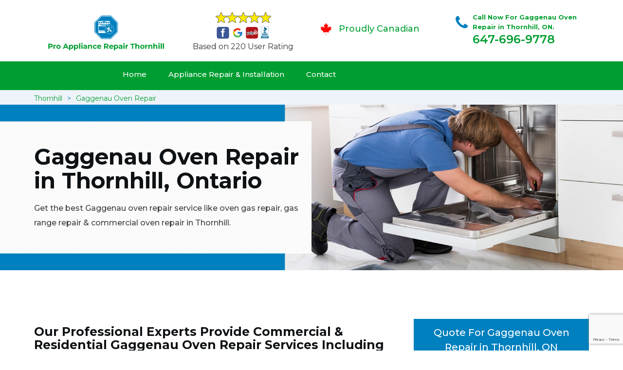

--- FILE ---
content_type: text/html
request_url: https://www.pro-appliancerepairthornhill.ca/gaggenau-oven-repair/
body_size: 9218
content:
<!DOCTYPE html>
<html lang="en">
<head>
    <meta charset="UTF-8">
    <meta name="viewport" content="width=device-width, initial-scale=1">
    <title>Gaggenau Oven Repair Thornhill &#129351; - Gaggenau Commercial Oven Repair Thornhill</title>
    <meta name="description" content="We provide the best Gaggenau Oven Repair in Thornhill. Our &#9989; certified experts repair Gaggenau gas ovens, electric ovens & Gaggenau steam ovens in Thornhill. Call us at &#128383; 647-696-9778." />
    <meta name="keywords" content="oven repair Thornhill, commercial oven repair Thornhill, oven gas repair Thornhill" />
    <!--google fonts-->

    <!--favicon-->
    <link rel="icon" href="/assets/images/proudly-canadian.png">
    <!-- Lib & Custom Stylesheet Included -->
    <link rel="stylesheet" href="/assets/css/bootstrap.min.css">
    <link rel="stylesheet" href="/assets/css/font-awesome.min.css">
    <link rel="stylesheet" href="/assets/css/fontello.css">
    <link rel="stylesheet" href="/assets/css/owl-carousel.min.css">
    <link rel="stylesheet" href="/assets/css/magnific.min.css">
    <link rel="stylesheet" href="/assets/css/animate.css">
    <link rel="stylesheet" href="/assets/source/jquery.fancybox.css" media="screen" />
    <link rel="stylesheet" href="/assets/css/style.css">
    <link rel="stylesheet" href="/assets/css/responsive.css">
    <meta name="robots" content="index, follow">
    <meta http-equiv="Content-Type" content="text/html; charset=utf-8">
    <meta name="language" content="English">
    <meta name="revisit-after" content="7 days">
    <meta property="og:title" content="Gaggenau Oven Repair Thornhill &#129351; - Gaggenau Commercial Oven Repair Thornhill" />
    <meta property="og:description" content="We provide the best Gaggenau Oven Repair in Thornhill. Our &#9989; certified experts repair Gaggenau gas ovens, electric ovens & Gaggenau steam ovens in Thornhill. Call us at &#128383; 647-696-9778." />
    <meta property="og:image" content="/userfiles/images/appliance-services/oven-repair-in-thornhill.jpg" />
    <link rel="canonical" href="https://www.pro-appliancerepairthornhill.ca/gaggenau-oven-repair/" />

</head>
<body>


<!--  Clickcease.com tracking-->
<script type='text/javascript'>var script = document.createElement('script');
script.async = true; script.type = 'text/javascript';
var target = 'https://www.clickcease.com/monitor/stat.js';
script.src = target;var elem = document.head;elem.appendChild(script);
</script>
<noscript>
<a href='https://www.clickcease.com' rel='nofollow'><img src='https://monitor.clickcease.com/stats/stats.aspx' alt='ClickCease'/></a>
</noscript>
<!--  Clickcease.com tracking-->
<!--start header section -->
<div class="main_menu_area1">
<div class="container">
<div>
<div class="header_nav">
<nav class="navbar navbar-default row"><!-- mobile display -->
<div class="col-lg-3 col-sm-6">
<div class="logo_flex"><!--<button type="button" class="navbar-toggle">--><!--  <span class="icon-menu">M</span>--><!--</button>--><a class="logo" href="/"><img alt="appliance repair Thornhill" src="/userfiles/images/Pro-appliance-repair-thornhill.png" /> </a></div>
</div>

<div class="col-lg-3 col-sm-6">
<div class="icons-header text-center .imgs"><img alt="best appliance repair experts Thornhill" src="/assets/images/top-rating-icon.png" /><br />
<span>Based on 220 User Rating</span></div>
</div>

<div class="col-lg-3 col-md-6 col-sm-12 col-xs-12">
<div class="header-text proud">
<div class="header-icon"><img alt="Same Day Appliance Repair Services in Thornhill" src="/assets/images/proudly-canadian.png" /></div>

<div class="header-info"><span class="proudly-canadian">Proudly Canadian</span></div>
</div>
</div>

<div class="col-lg-3 col-md-6 hidden-xs hidden-sm">
<div class="header-text">
<div class="header-icon"><i class="fa fa-phone"></i><i class="paint-roller"></i></div>

<div class="header-info"><span class="phone">Call Now For Gaggenau Oven Repair in Thornhill, ON.</span> <span class="pnumber"><a href="tel:647-696-9778">647-696-9778</a></span></div>
</div>
</div>
</nav>
<!--end .navbar--></div>
<!--end .header_nav--></div>
<!--end .row-->

<div class="whatsapp-icon visible-xs"><a href="tel:647-696-9778"><img alt="call for appliacne repair in Thornhill" src="/assets/images/phone-icon-mobile.png" style="width: 46px; height: 46px;" /> </a></div>
</div>
<!--end .container-fluid--></div>
<!--end .main_menu_area--><!--end header section -->
	
	<div class="main_menu_area" style="background-color: #009e30; padding:0;">
	    <div class="container">
			<div class="row">
				<div class="header_nav">
					<nav class="navbar navbar-default">
					    <!-- mobile display -->
					    <div class="logo_flex logo-d">
					        <div class="visible-xs logo-phone">647-696-9778</div>
					        <button type="button" class="navbar-toggle collapsed" data-toggle="collapse" data-target="#bs-example-navbar-collapse-1" aria-expanded="false">
                              <span class="sr-only">Toggle navigation</span>
                              <span class="icon-bar"></span>
                              <span class="icon-bar"></span>
                              <span class="icon-bar"></span>
                            </button>
					    </div>
					    <div class="navbar_flex responsive_menu">
					    	<div class="navbar-collapse">
						      <ul class="nav navbar-nav">
						        <li>
						        	<a href="/">Home</a>
						        	
						        </li>
						        
						        <li><a href="javascript:void(0);">Appliance Repair & Installation</a>  <span class="responsive_click_menu fa fa-angle-down"></span>
									<ul class="dropdown-menu s-menu">
									    <li>
									        <div class="row">
									            <div class="col-md-4">
									                <ul>

<li><a href="/gaggenau-stove-repair/">Stove Repair</a></li>
<li><a href="/gaggenau-residential-appliance-repair/">Residential Appliance Repair</a></li>
<li><a href="/gaggenau-range-repair/">Range Repair</a></li>
<li><a href="/gaggenau-washing-machine-repair/">Washing Machine Repair</a></li>
<li><a href="/gaggenau-dryer-repair/">Dryer Repair</a></li>
<li><a href="/gaggenau-kitchen-appliances-repair/">Kitchen Appliances Repair</a></li>
<li><a href="/gaggenau-freezer-repair/">Freezer Repair</a></li>
<li><a href="/gaggenau-oven-elements-replacement/">Oven Elements Replacement</a></li>
<li><a href="/gaggenau-commercial-appliances-repair/">Commercial Appliances Repair</a></li>
<li><a href="/gaggenau-dishwasher-repair/">Dishwasher Repair</a></li>
                    </ul>
                </div>

                <div class="col-md-4">
                    <ul>
<li><a href="/gaggenau-refrigerator-repair/">Refrigerator Repair</a></li>
<li><a href="/gaggenau-microwave-repair/">Microwave Repair</a></li>
<li><a href="/gaggenau-oven-repair/">Oven Repair</a></li>
<li><a href="/gaggenau-gas-stove-repair/">Gas Stove Repair</a></li>
<li><a href="/gaggenau-commercial-appliances-installation/">Commercial Appliances Installation</a></li>
<li><a href="/gaggenau-appliances-installation/">Appliances Installation</a></li>
<li><a href="/gaggenau-microwave-installation/">Microwave Installation</a></li>
<li><a href="/gaggenau-washing-machine-installation/">Washing Machine Installation</a></li>
<li><a href="/gaggenau-gas-stove-installation/">Gas Stove Installation</a></li>
<li><a href="/gaggenau-dishwasher-installation/">Dishwasher Installation</a></li>





                    </ul>
                </div>

                <div class="col-md-4">
                    <ul>
                        <li><a href="/gaggenau-dryer-installation/">Dryer Installation</a></li>                      
                        <li><a href="/gaggenau-refrigerator-installation/">Refrigerator Installation</a></li>
                        <li><a href="/gaggenau-range-installation/">Range Installation</a></li>
                        <li><a href="/gaggenau-freezer-installation/">Freezer Installation</a></li>
<li><a href="/gaggenau-oven-installation/">Oven Installation</a></li>
<li><a href="/gaggenau-oven-element-installation/">Oven Element Installation</a></li>
<li><a href="/gaggenau-stove-installation/">Stove Installation</a></li>
<li><a href="/gaggenau-kitchen-appliance-installation/">Kitchen Appliance Installation</a></li>
<li><a href="/gaggenau-residential-appliance-installation/">Residential Appliance Installation</a></li>

									                </ul>
									            </div>
									        </div>
									    </li>
									    
									</ul>
						        </li>
						   
						        <li><a href="/contact/">Contact</a></li>
						      </ul>
						    </div><!-- /.navbar-collapse -->
					    </div>
                    </nav><!--end .navbar-->
				</div><!--end .header_nav-->
			</div><!--end .row-->
		</div>
	</div>

<nav aria-label="breadcrumb" class="gray_bg" style="height: 30px; font-size:14px;">
<ol class="breadcrumb container">
	<li class="breadcrumb-item"><a href="/">Thornhill</a></li>
	<li class="breadcrumb-item active"><a href="/gaggenau-oven-repair/">Gaggenau Oven Repair </a></li>
</ol>
</nav>
<section class="banner" style="background: url(/userfiles/images/appliance-services/oven-repair-in-thornhill.jpg);">
<div class="container">
<div class="row">
<div class="col-lg-6">
<div class="header_slide_text">
<h1>Gaggenau Oven Repair in Thornhill, Ontario</h1>
</div>

<div class="banner-text visible-lg">
<p>Get the best Gaggenau&nbsp;oven repair service like oven gas repair, gas range repair &amp; commercial oven repair in Thornhill.</p>
</div>
</div>
</div>
</div>
</section>

<section class="service_single_area section_padding">
<div class="container">
<div class="row">
<div class="col-md-8">
<div class="service_single_left">
<h2><strong>Our Professional Experts Provide Commercial &amp; Residential Gaggenau&nbsp;Oven Repair Services Including Electric Oven Repair, Gas Stove Repair, Electric Range Repair &amp; Microwave Oven Repair in Thornhill.</strong></h2>

<p>When it comes to the modern conveniences of a kitchen, the oven or range is often the key to an enjoyable cooking experience. If your Gaggenau&nbsp;oven or <strong>Stove Breaks Down</strong>, it can be inconvenient and frustrating. Get those quality meals back on the table with repair service from Pro Appliance Repair Thornhill technician in your area. We repair all types of <strong>Gaggenau&nbsp;</strong><strong>Electric And Gas Ovens</strong>. When it comes to quality services, we really bring the heat. The team Pro Appliance Repair Thornhill is well-versed in handling nearly any type of repair job on your oven. We make it our mission to quickly identify the issue and provide an effective solution.</p>

<p style="text-align:center;"><img src="https://www.pro-appliancerepairthornhill.ca/imggen/oven-repair-thornhill.webp" alt="Oven Repair Thornhill" /></p>

<h3><strong>Thornhill Gaggenau Gas Oven Repair</strong></h3>

<p>For your Gaggenau&nbsp;gas oven repair needs in Thornhill, Ontario, we want to ensure that our customers trust our experience and expertise in <strong>Repairing Gas Oven</strong> for over 10 years, and we are confident to provide a warranty on every Gaggenau&nbsp;gas oven we repair. There is no job too big or small, we are ready for your gas oven, servicing all types and brands throughout Thornhill, Ontario. All our technicians undergo professional training and they are fully insured for all&nbsp;<strong><a href="/gaggenau-kitchen-appliances-repair/">Gaggenau Kitchen Appliances Repair</a></strong>. We want to make sure that every troubleshooting is quickly identified and the repair is initiated quickly and professionally so that you can go about your day knowing that your gas oven is fully functional for years to come.</p>

<h3><strong>Gaggenau Gas Stove Repair in&nbsp;Thornhill</strong></h3>

<p>If the gas stove is bothering you, let the professionals of Pro Appliance Repair Thornhill turn this inconvenience into ease and comfort with our supreme <strong>Gaggenau&nbsp;Gas Stove Repair Services</strong> in Thornhill, Ontario. Our mobile technicians have all the tools and parts needed for your oven repair or <strong><a href="/gaggenau-oven-elements-replacement/">Gaggenau Oven Elements Replacement</a></strong>. And we realize that a repair can get messy, thus we cover the area of repair and ensure that when we complete our job, we leave no mess behind. We will get your gas stove up and working like new. Whether it's a time-sensitive repair or a complicated replacement of oven parts, our technicians will ease your concerns. Our pricing is affordable and we strive for 100% customer satisfaction on each <strong>Gaggenau&nbsp;Oven Repair</strong> job we take on in Thornhill, Ontario.</p>
<!--end .service_single_left--></div>
</div>
<!--end .col-md-8-->

<div class="col-md-4"><div class="service_single_right">
<div class="text-country">
<h4>Quote For Gaggenau Oven Repair in Thornhill, ON</h4>
</div>

<div class="services_support contactform mb_30">
<div class="expMessage">&nbsp;</div>

<form action="#" id="contactUs" method="post">
<div class="form-group"><input class="form-control required" id="name" name="formInput[name]" placeholder="Name *" required="" type="text" /></div>

<div class="form-group"><input aria-invalid="false" class="form-control required valid" id="inputPhoneL" name="formInput[phone]" placeholder="Phone *" required="" type="text" /></div>

<div class="form-group"><input class="form-control" id="email" name="formInput[email]" placeholder="Email *" required="" type="email" /></div>

<div class="form-group"><textarea class="form-control" cols="30" id="" name="formInput[message]" placeholder="Messsage" rows="3"></textarea></div>

<div class="g-recaptcha" data-callback="setResponse" data-sitekey="6Ld5TU8bAAAAAMkFi5qSCfX7-6VFwcgPRbOigZOu" data-size="invisible">&nbsp;</div>
<input id="captcha-response" name="captcha-response" type="hidden" />
<div class="text-center"><button class="btn btn-red" type="submit">Submit Now</button></div>
<input name="action" type="hidden" value="submitform" />&nbsp;</form>
</div>

<div class="text-country">
<h4>Thornhill Location</h4>
</div>

<div class="services_support locationmap mb_30"><iframe allowfullscreen="" height="450" loading="lazy" src="https://www.google.com/maps/embed?pb=!1m18!1m12!1m3!1d92123.91559007706!2d-79.48514002186015!3d43.81700686362543!2m3!1f0!2f0!3f0!3m2!1i1024!2i768!4f13.1!3m3!1m2!1s0x882b2c5040f03c07%3A0x89513ec1ecb20db1!2sThornhill%2C%20Vaughan%2C%20ON%2C%20Canada!5e0!3m2!1sen!2s!4v1621234234887!5m2!1sen!2s" style="border:0;" width="100"></iframe></div>

<div class="text-country">
<h4>Thornhill Information</h4>
</div>

<div class="services_support mb_30">
<div class="city-img"><img alt="Thornhill" src="/assets/images/thornhil-info.jpg" width="100%" /></div>

<p>Thornhill is a suburban community in the Regional Municipality of York in Ontario, Canada. Thornhill is situated along the northern border of Toronto, centred on Yonge Street, and is also immediately south of the City of Richmond Hill. Once a police village, Thornhill is still a postal designation.</p>
</div>
</div>
 <!--end .col-md-4--></div>
</div>
</div>
</section>
<section class="testimonial_area section_padding gray_bg">
<div class="container">
<div class="row">
<div class="col-md-12">
<div class="hero-section-title text-center">
<h2>Praise From Our Happy Clients About Our<br />
Gaggenau Oven Repair in Thornhill, ON</h2>
</div>
<!--end .hero-section-title--></div>
<!--end .col-md-12-->

<div class="col-md-8 col-md-offset-2"><!--end .testimonial_image-->
<div class="testimonial_slider owl-carousel text-center">
<div class="testimonial_details">
<p>Thanks Pro Appliance Repair Thornhill! I called Pro Appliance Repair Thornhill at 11 AM one day and they were at my house by 02:00-noon the same day. Pro Appliance Repair Thornhill team was friendly, punctual, and courteous. They fixed the dishwasher too! He found a piece of glass lodged in our dishwasher water pump and removed it. We were so thankful to have the dishwasher fixed so that we could do our dishes. Thanks again.</p>
<span class="rating"><i class="fa fa-star"></i> <i class="fa fa-star"></i> <i class="fa fa-star"></i> <i class="fa fa-star"></i> <i class="fa fa-star-half-o"></i></span>

<h3>Smith Jordan</h3>
</div>

<div class="testimonial_details">
<p>Great outfit. The technician from Pro Appliance Repair Thornhill came during the time window, did what needed to be done quickly, and even gave me a small discount. We chatted the entire time and it was a pleasure doing business with Pro Appliance Repair Thornhill.</p>
<span class="rating"><i class="fa fa-star"></i> <i class="fa fa-star"></i> <i class="fa fa-star"></i> <i class="fa fa-star"></i> <i class="fa fa-star-half-o"></i></span>

<h3>Alex Stoke</h3>
</div>
<!--end Â .testimonial_details-->

<div class="testimonial_details">
<p>Very easy to schedule an appointment with Pro Appliance Repair Thornhill - they even had same-day appointments available for appliance&nbsp;repairs. Their tech came within his 2 hours and called to give me a heads up. He was friendly, knowledgeable, and clearly explained what the problem was with my dishwasher and how he'd fix it, and the dishwasher has been running fine since.</p>
<span class="rating"><i class="fa fa-star"></i> <i class="fa fa-star"></i> <i class="fa fa-star"></i> <i class="fa fa-star"></i> <i class="fa fa-star"></i></span>

<h3>John</h3>
</div>
<!--end .testimonial_details--></div>
<!--end .testimonial_slider--></div>
<!--end .col-md-8--></div>
<!--end .row--></div>
<!--end .container--></section>


<section class="slider_service_area text-center" style="padding: 70px 0;">
<div class="container">
<div class="row">
<div class="col-md-12">
<div class="hero-section-title"><i class="icon-snowflake"></i>
<h4 class="brands_slider">Appliance Brands We Repair in Thornhill</h4>
</div>
<!--end .hero-section-title--></div>
<!--end .col-md-12--></div>
<!--end .row-->

<div class="row">
<div class="col-md-2">
<div class="slider_service_box">
<div class="brand_img"><a href="/hobart-oven-repair/"><img alt="hobart appliance repair Thornhill" src="/assets/images/logos/hobart.png" /> </a></div>
</div>
</div>

<div class="col-md-2">
<div class="slider_service_box">
<div class="brand_img"><a href="/hotpoint-oven-repair/"><img alt="hotpoint appliance repair Thornhill" src="/assets/images/logos/Hotpoint.png" /> </a></div>
</div>
</div>

<div class="col-md-2">
<div class="slider_service_box">
<div class="brand_img"><a href="/ikea-oven-repair/"><img alt="ikea appliance repair Thornhill" src="/assets/images/logos/ikea.png" /> </a></div>
</div>
</div>

<div class="col-md-2">
<div class="slider_service_box">
<div class="brand_img"><a href="/inglis-oven-repair/"><img alt="inglis appliance repair Thornhill" src="/assets/images/logos/inglis.png" /> </a></div>
</div>
</div>

<div class="col-md-2">
<div class="slider_service_box">
<div class="brand_img"><a href="/jennair-oven-repair/"><img alt="jennair appliance repair Thornhill" src="/assets/images/logos/jennair.png" /> </a></div>
</div>
</div>

<div class="col-md-2">
<div class="slider_service_box">
<div class="brand_img"><a href="/kelvinator-oven-repair/"><img alt="kelvinator appliance repair Thornhill" src="/assets/images/logos/Kelvinator.png" /> </a></div>
</div>
</div>

<div class="col-md-2">
<div class="slider_service_box">
<div class="brand_img"><a href="/kenmore-oven-repair/"><img alt="kenmore appliance repair Thornhill" src="/assets/images/logos/kenmore.png" /> </a></div>
</div>
</div>

<div class="col-md-2">
<div class="slider_service_box">
<div class="brand_img"><a href="/kitchen-aid-oven-repair/"><img alt="kitchenaid appliance repair Thornhill" src="/assets/images/logos/KitchenAid.png" /> </a></div>
</div>
</div>

<div class="col-md-2">
<div class="slider_service_box">
<div class="brand_img"><a href="/lg-oven-repair/"><img alt="LG appliance repair Thornhill" src="/assets/images/logos/LG.png" /> </a></div>
</div>
</div>

<div class="col-md-2">
<div class="slider_service_box">
<div class="brand_img"><a href="/liebherr-oven-repair/"><img alt="liebherr appliance repair Thornhill" src="/assets/images/logos/Liebherr.png" /> </a></div>
</div>
</div>

<div class="col-md-2">
<div class="slider_service_box">
<div class="brand_img"><a href="/magic-chef-oven-repair/"><img alt="magic chef appliance repair Thornhill" src="/assets/images/logos/magic-chef.png" /> </a></div>
</div>
</div>

<div class="col-md-2">
<div class="slider_service_box">
<div class="brand_img"><a href="/marvel-oven-repair/"><img alt="marvel appliance repair Thornhill" src="/assets/images/logos/marvel.png" /> </a></div>
</div>
</div>

<div class="col-md-2">
<div class="slider_service_box">
<div class="brand_img"><a href="/maytag-oven-repair/"><img alt="maytag appliance repair Thornhill" src="/assets/images/logos/maytag.png" /> </a></div>
</div>
</div>

<div class="col-md-2">
<div class="slider_service_box">
<div class="brand_img"><a href="/miele-oven-repair/"><img alt="miele appliance repair Thornhill" src="/assets/images/logos/miele.png" /> </a></div>
</div>
</div>

<div class="col-md-2">
<div class="slider_service_box">
<div class="brand_img"><a href="/moffat-oven-repair/"><img alt="moffat appliance repair Thornhill" src="/assets/images/logos/moffat.png" /> </a></div>
</div>
</div>

<div class="col-md-2">
<div class="slider_service_box">
<div class="brand_img"><a href="/panasonic-oven-repair/"><img alt="panasonic appliance repair Thornhill" src="/assets/images/logos/panasonic.png" /> </a></div>
</div>
</div>

<div class="col-md-2">
<div class="slider_service_box">
<div class="brand_img"><a href="/roper-oven-repair/"><img alt="roper appliance repair Thornhill" src="/assets/images/logos/roper.png" /> </a></div>
</div>
</div>

<div class="col-md-2">
<div class="slider_service_box">
<div class="brand_img"><a href="/samsung-oven-repair/"><img alt="samsung appliance repair Thornhill" src="/assets/images/logos/Samsung.png" /> </a></div>
</div>
</div>

<div class="col-md-2">
<div class="slider_service_box">
<div class="brand_img"><a href="/sharp-oven-repair/"><img alt="sharp appliance repair Thornhill" src="/assets/images/logos/sharp.png" /> </a></div>
</div>
</div>

<div class="col-md-2">
<div class="slider_service_box">
<div class="brand_img"><a href="/signature-oven-repair/"><img alt="signature appliance repair Thornhill" src="/assets/images/logos/signature.png" /> </a></div>
</div>
</div>

<div class="col-md-2">
<div class="slider_service_box">
<div class="brand_img"><a href="/smeg-oven-repair/"><img alt="smeg appliance repair Thornhills" src="/assets/images/logos/smeg.png" /> </a></div>
</div>
</div>

<div class="col-md-2">
<div class="slider_service_box">
<div class="brand_img"><a href="/speed-queen-oven-repair/"><img alt="speed queen appliance repair Thornhill" src="/assets/images/logos/speed-queen.png" /> </a></div>
</div>
</div>

<div class="col-md-2">
<div class="slider_service_box">
<div class="brand_img"><a href="/sub-zero-oven-repair/"><img alt="sub zero appliance repair Thornhills" src="/assets/images/logos/sub-zero.png" /> </a></div>
</div>
</div>

<div class="col-md-2">
<div class="slider_service_box">
<div class="brand_img"><a href="/summit-oven-repair/"><img alt="summit appliance repair Thornhill" src="/assets/images/logos/summit.png" /> </a></div>
</div>
</div>

<div class="col-md-2">
<div class="slider_service_box">
<div class="brand_img"><a href="/tappan-oven-repair/"><img alt="tappan appliance repair Thornhill" src="/assets/images/logos/tappan.png" /> </a></div>
</div>
</div>

<div class="col-md-2">
<div class="slider_service_box">
<div class="brand_img"><a href="/thermador-oven-repair/"><img alt="thermador appliance repair Thornhill" src="/assets/images/logos/thermador.png" /> </a></div>
</div>
</div>

<div class="col-md-2">
<div class="slider_service_box">
<div class="brand_img"><a href="/turbofan-oven-repair/"><img alt="turbofan appliance repair Thornhill" src="/assets/images/logos/turbofan.png" /> </a></div>
</div>
</div>

<div class="col-md-2">
<div class="slider_service_box">
<div class="brand_img"><a href="/vent-a-hood-oven-repair/"><img alt="vent a hood appliance repair Thornhill" src="/assets/images/logos/vent-a-hood.png" /> </a></div>
</div>
</div>

<div class="col-md-2">
<div class="slider_service_box">
<div class="brand_img"><a href="/viking-oven-repair/"><img alt="viking appliance repair Thornhill" src="/assets/images/logos/viking.png" /> </a></div>
</div>
</div>

<div class="col-md-2">
<div class="slider_service_box">
<div class="brand_img"><a href="/voltas-oven-repair/"><img alt="voltas appliance repair Thornhill" src="/assets/images/logos/voltas.png" /> </a></div>
</div>
</div>

<div class="col-md-2">
<div class="slider_service_box">
<div class="brand_img"><a href="/westinghouse-oven-repair/"><img alt="westinghouse appliance repair Thornhill" src="/assets/images/logos/Westinghouse.png" /> </a></div>
</div>
</div>

<div class="col-md-2">
<div class="slider_service_box">
<div class="brand_img"><a href="/whirlpool-oven-repair/"><img alt="whirlpool appliance repair Thornhill" src="/assets/images/logos/Whirlpool.png" /> </a></div>
</div>
</div>

<div class="col-md-2">
<div class="slider_service_box">
<div class="brand_img"><a href="/wolf-oven-repair/"><img alt="wolf appliance repair Thornhill" src="/assets/images/logos/wolf.png" /> </a></div>
</div>
</div>

<div class="col-md-2">
<div class="slider_service_box">
<div class="brand_img"><a href="/zephyr-oven-repair/"><img alt="zephyr appliance repair Thornhill" src="/assets/images/logos/Zephyr.png" /> </a></div>
</div>
</div>

<div class="col-md-2">
<div class="slider_service_box">
<div class="brand-img"><a href="/admiral-oven-repair/"><img alt="admiral appliance repair Thornhill" src="/assets/images/logos/admiral.png" /> </a></div>
</div>
</div>

<div class="col-md-2">
<div class="slider_service_box">
<div class="brand_img"><a href="/aeg-oven-repair/"><img alt="aeg appliance repair Thornhill" src="/assets/images/logos/AEG.png" /> </a></div>
</div>
</div>

<div class="col-md-2">
<div class="slider_service_box">
<div class="brand_img"><a href="/aga-oven-repair/"><img alt="aga appliance repair Thornhill" src="/assets/images/logos/AGA.png" /> </a></div>
</div>
</div>

<div class="col-md-2">
<div class="slider_service_box">
<div class="brand_img"><a href="/amana-oven-repair/"><img alt="amana appliance repair Thornhill" src="/assets/images/logos/amana.png" /> </a></div>
</div>
</div>

<div class="col-md-2">
<div class="slider_service_box">
<div class="brand_img"><a href="/amica-oven-repair/"><img alt="amica appliance repair Thornhill" src="/assets/images/logos/amica.png" /> </a></div>
</div>
</div>

<div class="col-md-2">
<div class="slider_service_box">
<div class="brand_img"><a href="/anova-oven-repair/"><img alt="anova appliance repair Thornhill" src="/assets/images/logos/Anova.png" /> </a></div>
</div>
</div>

<div class="col-md-2">
<div class="slider_service_box">
<div class="brand_img"><a href="/ariston-oven-repair/"><img alt="ariston appliance repair Thornhill" src="/assets/images/logos/ariston.png" /> </a></div>
</div>
</div>

<div class="col-md-2">
<div class="slider_service_box">
<div class="brand_img"><a href="/asko-oven-repair/"><img alt="asko appliance repair Thornhill" src="/assets/images/logos/asko.png" /> </a></div>
</div>
</div>

<div class="col-md-2">
<div class="slider_service_box">
<div class="brand_img"><a href="/avantgarde-oven-repair/"><img alt="avantgarde appliance repair Thornhill" src="/assets/images/logos/avantgarde.png" /> </a></div>
</div>
</div>

<div class="col-md-2">
<div class="slider_service_box">
<div class="brand_img"><a href="/avanti-oven-repair/"><img alt="avanti appliance repair Thornhill" src="/assets/images/logos/avanti.png" /> </a></div>
</div>
</div>

<div class="col-md-2">
<div class="slider_service_box">
<div class="brand_img"><a href="/bauknecht-oven-repair/"><img alt="bauknecht appliance repair Thornhill" src="/assets/images/logos/bauknecht.png" /> </a></div>
</div>
</div>

<div class="col-md-2">
<div class="slider_service_box">
<div class="brand_img"><a href="/beaumark-oven-repair/"><img alt="beaumark appliance repair Thornhill" src="/assets/images/logos/beaumark.png" /> </a></div>
</div>
</div>

<div class="col-md-2">
<div class="slider_service_box">
<div class="brand_img"><a href="/beko-oven-repair/"><img alt="beko appliance repair Thornhill" src="/assets/images/logos/beko.png" /> </a></div>
</div>
</div>

<div class="col-md-2">
<div class="slider_service_box">
<div class="brand_img"><a href="/bertazzoni-oven-repair/"><img alt="bertazzoni appliance repair Thornhill" src="/assets/images/logos/bertazzoni.png" /> </a></div>
</div>
</div>

<div class="col-md-2">
<div class="slider_service_box">
<div class="brand_img"><a href="/blomberg-oven-repair/"><img alt="blomberg appliance repair Thornhill" src="/assets/images/logos/Blomberg.png" /> </a></div>
</div>
</div>

<div class="col-md-2">
<div class="slider_service_box">
<div class="brand_img"><a href="/blue-seal-oven-repair/"><img alt="blue seal appliance repair Thornhill" src="/assets/images/logos/blue-seal.png" /> </a></div>
</div>
</div>

<div class="col-md-2">
<div class="slider_service_box">
<div class="brand_img"><a href="/blue-star-oven-repair/"><img alt="blue star appliance repair Thornhill" src="/assets/images/logos/blue-star.png" /> </a></div>
</div>
</div>

<div class="col-md-2">
<div class="slider_service_box">
<div class="brand_img"><a href="/bosch-oven-repair/"><img alt="bosch appliance repair Thornhill" src="/assets/images/logos/bosch.png" /> </a></div>
</div>
</div>

<div class="col-md-2">
<div class="slider_service_box">
<div class="brand_img"><a href="/brada-oven-repair/"><img alt="brada appliance repair Thornhill" src="/assets/images/logos/brada.png" /> </a></div>
</div>
</div>

<div class="col-md-2">
<div class="slider_service_box">
<div class="brand_img"><a href="/cafe-oven-repair/"><img alt="cafe appliance repair Thornhill" src="/assets/images/logos/cafe.png" /> </a></div>
</div>
</div>

<div class="col-md-2">
<div class="slider_service_box">
<div class="brand_img"><a href="/cove-oven-repair/"><img alt="cove appliance repair Thornhill" src="/assets/images/logos/Cove.png" /> </a></div>
</div>
</div>

<div class="col-md-2">
<div class="slider_service_box">
<div class="brand_img"><a href="/dacor-oven-repair/"><img alt="dacor appliance repair Thornhill" src="/assets/images/logos/dacor.png" /> </a></div>
</div>
</div>

<div class="col-md-2">
<div class="slider_service_box">
<div class="brand_img"><a href="/danby-oven-repair/"><img alt="danby appliance repair Thornhill" src="/assets/images/logos/danby.png" /> </a></div>
</div>
</div>

<div class="col-md-2">
<div class="slider_service_box">
<div class="brand_img"><a href="/electrolux-oven-repair/"><img alt="electrolux appliance repair Thornhill" src="/assets/images/logos/electrolux.png" /> </a></div>
</div>
</div>

<div class="col-md-2">
<div class="slider_service_box">
<div class="brand_img"><a href="/faber-oven-repair/"><img alt="faber appliance repair Thornhill" src="/assets/images/logos/faber.png" /> </a></div>
</div>
</div>

<div class="col-md-2">
<div class="slider_service_box">
<div class="brand_img"><a href="/falmec-oven-repair/"><img alt="falmec appliance repair Thornhill" src="/assets/images/logos/falmec.png" /> </a></div>
</div>
</div>

<div class="col-md-2">
<div class="slider_service_box">
<div class="brand_img"><a href="/fhiaba-oven-repair/"><img alt="fhiaba appliance repair Thornhill" src="/assets/images/logos/Fhiaba.png" /> </a></div>
</div>
</div>

<div class="col-md-2">
<div class="slider_service_box">
<div class="brand_img"><a href="/fisher-paykel-oven-repair/"><img alt="fisher paykel appliance repair Thornhill" src="/assets/images/logos/Fisher-&amp;-Paykel.png" /> </a></div>
</div>
</div>

<div class="col-md-2">
<div class="slider_service_box">
<div class="brand_img"><a href="/frigidaire-oven-repair/"><img alt="frigidaire appliance repair Thornhill" src="/assets/images/logos/Frigidaire.png" /> </a></div>
</div>
</div>

<div class="col-md-2">
<div class="slider_service_box">
<div class="brand_img"><a href="/fulgor-oven-repair/"><img alt="fulgor appliance repair Thornhill" src="/assets/images/logos/Fulgor.png" /> </a></div>
</div>
</div>

<div class="col-md-2">
<div class="slider_service_box">
<div class="brand_img"><a href="/gaggenau-oven-repair/"><img alt="gaggenau appliance repair Thornhill" src="/assets/images/logos/gaggenau.png" /> </a></div>
</div>
</div>

<div class="col-md-2">
<div class="slider_service_box">
<div class="brand_img"><a href="/ge-oven-repair/"><img alt="ge appliance repair Thornhill" src="/assets/images/logos/GE-(General-Electric).png" /> </a></div>
</div>
</div>

<div class="col-md-2">
<div class="slider_service_box">
<div class="brand_img"><a href="/haier-oven-repair/"><img alt="haier appliance repair Thornhill" src="/assets/images/logos/haier.png" /> </a></div>
</div>
</div>

<div class="col-md-2">
<div class="slider_service_box">
<div class="brand_img"><a href="/hisense-oven-repair/"><img alt="hisense appliance repair Thornhill" src="/assets/images/logos/hisense.png" /> </a></div>
</div>
</div>
</div>
<!--end .row--></div>
<!--end .container--></section>


<script type="application/ld+json">
    {
      "@context": "https://schema.org",
      "@type": "NewsArticle",
      "headline": "Article headline",
      "image": ["/userfiles/images/appliance-services/oven-repair-in-thornhill.jpg"],
      "datePublished": "2015-02-05T08:00:00+08:00",
      "dateModified": "2015-02-05T09:20:00+08:00",
      "author": [
        {
          "@type": "Person",
          "name": "Jane Doe",
          "url": "https://www.pro-appliancerepairthornhill.ca/"
        }
      ]
    }
  </script>
  
  <script type="application/ld+json">
    {
      "@context": "https://schema.org",
      "@type": "BreadcrumbList",
      "itemListElement": [
        {
          "@type": "ListItem",
          "position": 1,
          "item": {
            "@id": "/gaggenau-oven-repair/",
            "name": "Pro Appliance Repair Thornhill"
          }
        }
      ]
    }
  </script>
  
  <script type="application/ld+json">
    {
      "@context": "https://schema.org",
      "@type": "Organization",
      "name": "Pro Appliance Repair Thornhill",
      "legalName": "Pro Appliance Repair Thornhill",
      "alternateName": "Pro Appliance Repair Thornhill",
      "url": "https://www.pro-appliancerepairthornhill.ca/",
      "logo": "userfiles/images/Pro-appliance-repair-thornhill.png",
      "foundingDate": "2001",
      "founders": [
        {
          "@type": "Person",
          "name": "Top"
        }
      ],
      "address": {
        "@type": "PostalAddress",
        "streetAddress": "Ontario",
        "addressLocality": "Ontario",
        "addressRegion": "Ontario",
        "addressCountry": "Ontario"
      },
      "contactPoint": {
        "@type": "ContactPoint",
        "contactType": "customer support",
        "telephone": "647-696-9778"
      },
      "sameAs": [
        "https://www.facebook.com/",
        "https://www.youtube.com/"
      ]
    }
  </script>
  
  <script type="application/ld+json">
    {
      "@context": "http://schema.org/",
      "@type": "Product",
      "name": "Gaggenau Oven Repair ",
      "image": "/userfiles/images/appliance-services/oven-repair-in-thornhill.jpg",
      "description": "We provide the best Gaggenau Oven Repair in Thornhill. Our &#9989; certified experts repair Gaggenau gas ovens, electric ovens & Gaggenau steam ovens in Thornhill. Call us at &#128383; 647-696-9778.",
      "brand": {
        "@type": "Brand",
        "name": "Pro Appliance Repair Thornhill"
      },
      "sku": "0",
      "gtin8": "0",
      "gtin13": "0",
      "gtin14": "0",
      "mpn": "0",
      "offers": {
        "@type": "AggregateOffer",
        "priceCurrency": "CAD",
        "lowPrice": "1",
        "highPrice": "10",
        "offerCount": "7"
      },
      "aggregateRating": {
        "@type": "AggregateRating",
        "ratingValue": "4.9",
        "bestRating": "5",
        "worstRating": "",
        "ratingCount": "220"
      },
  
      "review": {
        "@context": "http://schema.org/",
        "name": "Best Rating",
        "@type": "Review",
        "reviewBody": "Pro Appliance Repair Thornhill answered my telephone call instantly and was beyond educated. He was very easy to connect with and also defeat the approximated time he offered me to get below. less than 20 mins! Incredible service. So handy and also good. 10/10 recommend. I'm beyond eased and really feel secure again in my house (after my secrets were taken). Thank you, Pro Appliance Repair Thornhill.",
        "author": {
          "@type": "Person",
          "name": "John Parker"
        }
      }
    }
  </script>
  
  <script type="application/ld+json">
    {
      "@context": "http://schema.org/",
      "@type": "Review",
      "author": {
        "@type": "Person",
        "name": "John Parker"
      },
      "reviewBody": "Pro Appliance Repair Thornhill answered my telephone call instantly and was beyond educated. He was very easy to connect with and also defeat the approximated time he offered me to get below. less than 20 mins! Incredible service. So handy and also good. 10/10 recommend. I'm beyond eased and really feel secure again in my house (after my secrets were taken). Thank you, Pro Appliance Repair Thornhill.",
      "itemReviewed": {
        "@type": "LocalBusiness",
        "name": "Pro Appliance Repair Thornhill",
        "priceRange": "$$",
        "telephone": "647-696-9778",
        "address": {
          "@type": "PostalAddress",
          "streetAddress": "Ontario",
          "addressLocality": "Ontario",
          "addressRegion": "Ontario",
          "addressCountry": "Ontario"
        },
  
        "image": "/userfiles/images/small-claims.jpg"
      },
      "reviewRating": {
        "@type": "Rating",
        "ratingValue": 5,
        "worstRating": 1,
        "bestRating": 5,
        "reviewAspect": "Ambiance"
      }
    }
  </script>
  
  <script type="application/ld+json">
    {
      "@context": "http://schema.org",
      "@type": "WebSite",
      "url": "https://www.pro-appliancerepairthornhill.ca/",
      "potentialAction": {
        "@type": "SearchAction",
        "target": "https://www.pro-appliancerepairthornhill.ca/search/{search_key}",
        "query-input": "required name=search_key"
      }
    }
  </script>

	<!--start footer section -->
    <footer class="footer_section">
        <div class="container">
            <div class="row">
                <div class="col-md-3 col-sm-6">
                    <div class="footer_box">
                        <h2 style="color:#fff;margin-bottom:20px;">About Pro Appliance Repair Thornhill</h2>
                        <p>Pro Appliance Repair Thornhill has set out to deliver the best and professional appliance repair services in Thornhill. Our skilled professionals will keep your appliances running efficiently through years of experience.</p>
                    </div><!--end .footer_box-->
                    
                </div><!--end .col-md-3-->
                <div class="col-md-6 col-sm-6">
                    <div class="footer_box service row">
                        <h2 style="color:#fff;margin-bottom:20px; padding-left: 12px;">Quick Links</h2>
                        <ul class="col-md-6">
                            <li><a href="/commercial-appliances-repair/">Commercial Appliances Repair</a></li>
							<li><a href="/gas-stove-repair/">Gas Stove Repair</a></li>
							<li><a href="/kitchen-appliances-repair/">Kitchen Appliances Repair</a></li>
							<li><a href="/oven-elements-replacement/">Oven Elements Replacement</a></li>
							<li><a href="/washing-machine-repair/">Washing Machine Repair</a></li>
                        </ul>
                        <ul class="col-md-6">
                            <li><a href="/dryer-installation/">Dryer Installation</a></li>
						
							<li><a href="/microwave-installation/">Microwave Installation</a></li>
							<li><a href="/refrigerator-installation/">Refrigerator Installation</a></li>
							<li><a href="/stove-installation/">Stove Installation</a></li>
							<li><a href="/privacy-policy/">Privacy Policy</a></li>
                        </ul>
                        
                        
                    </div><!--end .footer_box-->
                </div><!--end .col-md-3-->
                <div class="col-md-3 col-sm-6">
                    <div class="footer_box">
                        <h3 style="color:#fff; margin-bottom:20px;">Contact Information</h3>
                        <span class="support_email"><i class="fa fa-envelope"></i> <a href="mailto:info@pro-appliancerepairthornhill.ca">Email Us</a></span>
                        <span class="support_num"><i class="fa fa-phone-square"></i> <a href="tel:647-696-9778">647-696-9778</a></span>
                    </div>
                    <div class="copyright_area d-none">
                        <div class="copyright_left">
                            <ul class="social_media">
                                <li><a href="#"><i class="fa fa-twitter"></i></a></li>
                                <li><a href="#"><i class="fa fa-facebook"></i></a></li>
                                <li><a href="#"><i class="fa fa-linkedin"></i></a></li>
                                <li><a href="#"><i class="fa fa-youtube-play"></i></a></li>
                            </ul>
                          
                        </div>
                    </div>
                    <!--end .footer_box-->
                </div><!--end .col-md-3-->
                
            </div><!--end .row-->
        </div><!--end .container-->

        <!-- copyright section -->
        <div class="footer_bg">
        <div class="container">
            <div class="row">
                <div class="col-md-12 text-center">
                    <div class="copyright">
                        <p> © <script>document.write(new Date().getFullYear()) </script> - All Rights Reserved, Pro Appliance Repair Thornhill</p>
                    </div>
                </div>
              
            </div>
        </div>
    </div>
    </footer><!--end .footer_section-->
	<!--end footer section -->



<!-- Default Statcounter code for Appliance Repairs
Thornhill https://www.pro-appliancerepairthornhill.ca/ -->
<script type="text/javascript">
var sc_project=12547540; 
var sc_invisible=1; 
var sc_security="525f42cb"; 
</script>
<script type="text/javascript"
src="https://www.statcounter.com/counter/counter.js"
async></script>
<noscript><div class="statcounter"><a title="Web Analytics"
href="https://statcounter.com/" target="_blank"><img
class="statcounter"
src="https://c.statcounter.com/12547540/0/525f42cb/1/"
alt="Web Analytics"></a></div></noscript>
<!-- End of Statcounter Code -->

    <!-- Ajax Included -->
    <script src="/assets/js/jquery.min.js"></script>
    <script src="/assets/source/jquery.fancybox.pack.js"></script>
    <script src="/assets/js/bootstrap.min.js"></script>
    <script src="/assets/js/owl.carousel.min.js"></script>
    <script src="/assets/js/waypoint.js"></script>
    <script src="/assets/js/jquery.counter.min.js"></script>
    <script src="/assets/js/magnific.min.js"></script>
    <script src="/assets/js/custom.js"></script>
     <script src="/asset/js/jquery.validate.min.js"></script>
      <script src="/asset/js/maskinput.min.js"></script>
    <script src="https://www.google.com/recaptcha/api.js" async defer></script>    
    <script>
        
        
(function ($) {
      "use strict";
         $('#inputPhoneL').mask("(999) 9999-999");
            $("#contactUs").validate({
        submitHandler: function () {
            grecaptcha.execute();
            return false; 
        }
    });
  })(jQuery);
    
    function setResponse(response) {
    document.getElementById("captcha-response").value = response;
    var curForm = $("#contactUs");
    console.log('Captcha OK');
    $("<div />").addClass("formOverlay").appendTo(curForm);
    $.ajax({
        url: "/mail.php",
        type: "POST",
        data: curForm.serialize(),
        success: function (resdata) {
            var res = resdata.split("::");
            console.log(res);
            curForm.find("div.formOverlay").remove();
            curForm.prev(".expMessage").html(res[1]);
            if (res[0] == "Success") {
                curForm.remove();
                curForm.prev(".expMessage").html("");
            }
        },
    });
    return !1;
}
    </script>
    
    <!-- Default Statcounter code for Appliance Repairs
Thornhill https://www.pro-appliancerepairthornhill.ca/ -->
<script type="text/javascript">
var sc_project=12547540; 
var sc_invisible=1; 
var sc_security="525f42cb"; 
</script>
<script type="text/javascript"
src="https://www.statcounter.com/counter/counter.js"
async></script>
<noscript><div class="statcounter"><a title="Web Analytics"
href="https://statcounter.com/" target="_blank"><img
class="statcounter"
src="https://c.statcounter.com/12547540/0/525f42cb/1/"
alt="Web Analytics"></a></div></noscript>
<!-- End of Statcounter Code -->

</body>
</html>

--- FILE ---
content_type: text/html; charset=utf-8
request_url: https://www.google.com/recaptcha/api2/anchor?ar=1&k=6Ld5TU8bAAAAAMkFi5qSCfX7-6VFwcgPRbOigZOu&co=aHR0cHM6Ly93d3cucHJvLWFwcGxpYW5jZXJlcGFpcnRob3JuaGlsbC5jYTo0NDM.&hl=en&v=PoyoqOPhxBO7pBk68S4YbpHZ&size=invisible&anchor-ms=20000&execute-ms=30000&cb=vxqevdb4uhrn
body_size: 49560
content:
<!DOCTYPE HTML><html dir="ltr" lang="en"><head><meta http-equiv="Content-Type" content="text/html; charset=UTF-8">
<meta http-equiv="X-UA-Compatible" content="IE=edge">
<title>reCAPTCHA</title>
<style type="text/css">
/* cyrillic-ext */
@font-face {
  font-family: 'Roboto';
  font-style: normal;
  font-weight: 400;
  font-stretch: 100%;
  src: url(//fonts.gstatic.com/s/roboto/v48/KFO7CnqEu92Fr1ME7kSn66aGLdTylUAMa3GUBHMdazTgWw.woff2) format('woff2');
  unicode-range: U+0460-052F, U+1C80-1C8A, U+20B4, U+2DE0-2DFF, U+A640-A69F, U+FE2E-FE2F;
}
/* cyrillic */
@font-face {
  font-family: 'Roboto';
  font-style: normal;
  font-weight: 400;
  font-stretch: 100%;
  src: url(//fonts.gstatic.com/s/roboto/v48/KFO7CnqEu92Fr1ME7kSn66aGLdTylUAMa3iUBHMdazTgWw.woff2) format('woff2');
  unicode-range: U+0301, U+0400-045F, U+0490-0491, U+04B0-04B1, U+2116;
}
/* greek-ext */
@font-face {
  font-family: 'Roboto';
  font-style: normal;
  font-weight: 400;
  font-stretch: 100%;
  src: url(//fonts.gstatic.com/s/roboto/v48/KFO7CnqEu92Fr1ME7kSn66aGLdTylUAMa3CUBHMdazTgWw.woff2) format('woff2');
  unicode-range: U+1F00-1FFF;
}
/* greek */
@font-face {
  font-family: 'Roboto';
  font-style: normal;
  font-weight: 400;
  font-stretch: 100%;
  src: url(//fonts.gstatic.com/s/roboto/v48/KFO7CnqEu92Fr1ME7kSn66aGLdTylUAMa3-UBHMdazTgWw.woff2) format('woff2');
  unicode-range: U+0370-0377, U+037A-037F, U+0384-038A, U+038C, U+038E-03A1, U+03A3-03FF;
}
/* math */
@font-face {
  font-family: 'Roboto';
  font-style: normal;
  font-weight: 400;
  font-stretch: 100%;
  src: url(//fonts.gstatic.com/s/roboto/v48/KFO7CnqEu92Fr1ME7kSn66aGLdTylUAMawCUBHMdazTgWw.woff2) format('woff2');
  unicode-range: U+0302-0303, U+0305, U+0307-0308, U+0310, U+0312, U+0315, U+031A, U+0326-0327, U+032C, U+032F-0330, U+0332-0333, U+0338, U+033A, U+0346, U+034D, U+0391-03A1, U+03A3-03A9, U+03B1-03C9, U+03D1, U+03D5-03D6, U+03F0-03F1, U+03F4-03F5, U+2016-2017, U+2034-2038, U+203C, U+2040, U+2043, U+2047, U+2050, U+2057, U+205F, U+2070-2071, U+2074-208E, U+2090-209C, U+20D0-20DC, U+20E1, U+20E5-20EF, U+2100-2112, U+2114-2115, U+2117-2121, U+2123-214F, U+2190, U+2192, U+2194-21AE, U+21B0-21E5, U+21F1-21F2, U+21F4-2211, U+2213-2214, U+2216-22FF, U+2308-230B, U+2310, U+2319, U+231C-2321, U+2336-237A, U+237C, U+2395, U+239B-23B7, U+23D0, U+23DC-23E1, U+2474-2475, U+25AF, U+25B3, U+25B7, U+25BD, U+25C1, U+25CA, U+25CC, U+25FB, U+266D-266F, U+27C0-27FF, U+2900-2AFF, U+2B0E-2B11, U+2B30-2B4C, U+2BFE, U+3030, U+FF5B, U+FF5D, U+1D400-1D7FF, U+1EE00-1EEFF;
}
/* symbols */
@font-face {
  font-family: 'Roboto';
  font-style: normal;
  font-weight: 400;
  font-stretch: 100%;
  src: url(//fonts.gstatic.com/s/roboto/v48/KFO7CnqEu92Fr1ME7kSn66aGLdTylUAMaxKUBHMdazTgWw.woff2) format('woff2');
  unicode-range: U+0001-000C, U+000E-001F, U+007F-009F, U+20DD-20E0, U+20E2-20E4, U+2150-218F, U+2190, U+2192, U+2194-2199, U+21AF, U+21E6-21F0, U+21F3, U+2218-2219, U+2299, U+22C4-22C6, U+2300-243F, U+2440-244A, U+2460-24FF, U+25A0-27BF, U+2800-28FF, U+2921-2922, U+2981, U+29BF, U+29EB, U+2B00-2BFF, U+4DC0-4DFF, U+FFF9-FFFB, U+10140-1018E, U+10190-1019C, U+101A0, U+101D0-101FD, U+102E0-102FB, U+10E60-10E7E, U+1D2C0-1D2D3, U+1D2E0-1D37F, U+1F000-1F0FF, U+1F100-1F1AD, U+1F1E6-1F1FF, U+1F30D-1F30F, U+1F315, U+1F31C, U+1F31E, U+1F320-1F32C, U+1F336, U+1F378, U+1F37D, U+1F382, U+1F393-1F39F, U+1F3A7-1F3A8, U+1F3AC-1F3AF, U+1F3C2, U+1F3C4-1F3C6, U+1F3CA-1F3CE, U+1F3D4-1F3E0, U+1F3ED, U+1F3F1-1F3F3, U+1F3F5-1F3F7, U+1F408, U+1F415, U+1F41F, U+1F426, U+1F43F, U+1F441-1F442, U+1F444, U+1F446-1F449, U+1F44C-1F44E, U+1F453, U+1F46A, U+1F47D, U+1F4A3, U+1F4B0, U+1F4B3, U+1F4B9, U+1F4BB, U+1F4BF, U+1F4C8-1F4CB, U+1F4D6, U+1F4DA, U+1F4DF, U+1F4E3-1F4E6, U+1F4EA-1F4ED, U+1F4F7, U+1F4F9-1F4FB, U+1F4FD-1F4FE, U+1F503, U+1F507-1F50B, U+1F50D, U+1F512-1F513, U+1F53E-1F54A, U+1F54F-1F5FA, U+1F610, U+1F650-1F67F, U+1F687, U+1F68D, U+1F691, U+1F694, U+1F698, U+1F6AD, U+1F6B2, U+1F6B9-1F6BA, U+1F6BC, U+1F6C6-1F6CF, U+1F6D3-1F6D7, U+1F6E0-1F6EA, U+1F6F0-1F6F3, U+1F6F7-1F6FC, U+1F700-1F7FF, U+1F800-1F80B, U+1F810-1F847, U+1F850-1F859, U+1F860-1F887, U+1F890-1F8AD, U+1F8B0-1F8BB, U+1F8C0-1F8C1, U+1F900-1F90B, U+1F93B, U+1F946, U+1F984, U+1F996, U+1F9E9, U+1FA00-1FA6F, U+1FA70-1FA7C, U+1FA80-1FA89, U+1FA8F-1FAC6, U+1FACE-1FADC, U+1FADF-1FAE9, U+1FAF0-1FAF8, U+1FB00-1FBFF;
}
/* vietnamese */
@font-face {
  font-family: 'Roboto';
  font-style: normal;
  font-weight: 400;
  font-stretch: 100%;
  src: url(//fonts.gstatic.com/s/roboto/v48/KFO7CnqEu92Fr1ME7kSn66aGLdTylUAMa3OUBHMdazTgWw.woff2) format('woff2');
  unicode-range: U+0102-0103, U+0110-0111, U+0128-0129, U+0168-0169, U+01A0-01A1, U+01AF-01B0, U+0300-0301, U+0303-0304, U+0308-0309, U+0323, U+0329, U+1EA0-1EF9, U+20AB;
}
/* latin-ext */
@font-face {
  font-family: 'Roboto';
  font-style: normal;
  font-weight: 400;
  font-stretch: 100%;
  src: url(//fonts.gstatic.com/s/roboto/v48/KFO7CnqEu92Fr1ME7kSn66aGLdTylUAMa3KUBHMdazTgWw.woff2) format('woff2');
  unicode-range: U+0100-02BA, U+02BD-02C5, U+02C7-02CC, U+02CE-02D7, U+02DD-02FF, U+0304, U+0308, U+0329, U+1D00-1DBF, U+1E00-1E9F, U+1EF2-1EFF, U+2020, U+20A0-20AB, U+20AD-20C0, U+2113, U+2C60-2C7F, U+A720-A7FF;
}
/* latin */
@font-face {
  font-family: 'Roboto';
  font-style: normal;
  font-weight: 400;
  font-stretch: 100%;
  src: url(//fonts.gstatic.com/s/roboto/v48/KFO7CnqEu92Fr1ME7kSn66aGLdTylUAMa3yUBHMdazQ.woff2) format('woff2');
  unicode-range: U+0000-00FF, U+0131, U+0152-0153, U+02BB-02BC, U+02C6, U+02DA, U+02DC, U+0304, U+0308, U+0329, U+2000-206F, U+20AC, U+2122, U+2191, U+2193, U+2212, U+2215, U+FEFF, U+FFFD;
}
/* cyrillic-ext */
@font-face {
  font-family: 'Roboto';
  font-style: normal;
  font-weight: 500;
  font-stretch: 100%;
  src: url(//fonts.gstatic.com/s/roboto/v48/KFO7CnqEu92Fr1ME7kSn66aGLdTylUAMa3GUBHMdazTgWw.woff2) format('woff2');
  unicode-range: U+0460-052F, U+1C80-1C8A, U+20B4, U+2DE0-2DFF, U+A640-A69F, U+FE2E-FE2F;
}
/* cyrillic */
@font-face {
  font-family: 'Roboto';
  font-style: normal;
  font-weight: 500;
  font-stretch: 100%;
  src: url(//fonts.gstatic.com/s/roboto/v48/KFO7CnqEu92Fr1ME7kSn66aGLdTylUAMa3iUBHMdazTgWw.woff2) format('woff2');
  unicode-range: U+0301, U+0400-045F, U+0490-0491, U+04B0-04B1, U+2116;
}
/* greek-ext */
@font-face {
  font-family: 'Roboto';
  font-style: normal;
  font-weight: 500;
  font-stretch: 100%;
  src: url(//fonts.gstatic.com/s/roboto/v48/KFO7CnqEu92Fr1ME7kSn66aGLdTylUAMa3CUBHMdazTgWw.woff2) format('woff2');
  unicode-range: U+1F00-1FFF;
}
/* greek */
@font-face {
  font-family: 'Roboto';
  font-style: normal;
  font-weight: 500;
  font-stretch: 100%;
  src: url(//fonts.gstatic.com/s/roboto/v48/KFO7CnqEu92Fr1ME7kSn66aGLdTylUAMa3-UBHMdazTgWw.woff2) format('woff2');
  unicode-range: U+0370-0377, U+037A-037F, U+0384-038A, U+038C, U+038E-03A1, U+03A3-03FF;
}
/* math */
@font-face {
  font-family: 'Roboto';
  font-style: normal;
  font-weight: 500;
  font-stretch: 100%;
  src: url(//fonts.gstatic.com/s/roboto/v48/KFO7CnqEu92Fr1ME7kSn66aGLdTylUAMawCUBHMdazTgWw.woff2) format('woff2');
  unicode-range: U+0302-0303, U+0305, U+0307-0308, U+0310, U+0312, U+0315, U+031A, U+0326-0327, U+032C, U+032F-0330, U+0332-0333, U+0338, U+033A, U+0346, U+034D, U+0391-03A1, U+03A3-03A9, U+03B1-03C9, U+03D1, U+03D5-03D6, U+03F0-03F1, U+03F4-03F5, U+2016-2017, U+2034-2038, U+203C, U+2040, U+2043, U+2047, U+2050, U+2057, U+205F, U+2070-2071, U+2074-208E, U+2090-209C, U+20D0-20DC, U+20E1, U+20E5-20EF, U+2100-2112, U+2114-2115, U+2117-2121, U+2123-214F, U+2190, U+2192, U+2194-21AE, U+21B0-21E5, U+21F1-21F2, U+21F4-2211, U+2213-2214, U+2216-22FF, U+2308-230B, U+2310, U+2319, U+231C-2321, U+2336-237A, U+237C, U+2395, U+239B-23B7, U+23D0, U+23DC-23E1, U+2474-2475, U+25AF, U+25B3, U+25B7, U+25BD, U+25C1, U+25CA, U+25CC, U+25FB, U+266D-266F, U+27C0-27FF, U+2900-2AFF, U+2B0E-2B11, U+2B30-2B4C, U+2BFE, U+3030, U+FF5B, U+FF5D, U+1D400-1D7FF, U+1EE00-1EEFF;
}
/* symbols */
@font-face {
  font-family: 'Roboto';
  font-style: normal;
  font-weight: 500;
  font-stretch: 100%;
  src: url(//fonts.gstatic.com/s/roboto/v48/KFO7CnqEu92Fr1ME7kSn66aGLdTylUAMaxKUBHMdazTgWw.woff2) format('woff2');
  unicode-range: U+0001-000C, U+000E-001F, U+007F-009F, U+20DD-20E0, U+20E2-20E4, U+2150-218F, U+2190, U+2192, U+2194-2199, U+21AF, U+21E6-21F0, U+21F3, U+2218-2219, U+2299, U+22C4-22C6, U+2300-243F, U+2440-244A, U+2460-24FF, U+25A0-27BF, U+2800-28FF, U+2921-2922, U+2981, U+29BF, U+29EB, U+2B00-2BFF, U+4DC0-4DFF, U+FFF9-FFFB, U+10140-1018E, U+10190-1019C, U+101A0, U+101D0-101FD, U+102E0-102FB, U+10E60-10E7E, U+1D2C0-1D2D3, U+1D2E0-1D37F, U+1F000-1F0FF, U+1F100-1F1AD, U+1F1E6-1F1FF, U+1F30D-1F30F, U+1F315, U+1F31C, U+1F31E, U+1F320-1F32C, U+1F336, U+1F378, U+1F37D, U+1F382, U+1F393-1F39F, U+1F3A7-1F3A8, U+1F3AC-1F3AF, U+1F3C2, U+1F3C4-1F3C6, U+1F3CA-1F3CE, U+1F3D4-1F3E0, U+1F3ED, U+1F3F1-1F3F3, U+1F3F5-1F3F7, U+1F408, U+1F415, U+1F41F, U+1F426, U+1F43F, U+1F441-1F442, U+1F444, U+1F446-1F449, U+1F44C-1F44E, U+1F453, U+1F46A, U+1F47D, U+1F4A3, U+1F4B0, U+1F4B3, U+1F4B9, U+1F4BB, U+1F4BF, U+1F4C8-1F4CB, U+1F4D6, U+1F4DA, U+1F4DF, U+1F4E3-1F4E6, U+1F4EA-1F4ED, U+1F4F7, U+1F4F9-1F4FB, U+1F4FD-1F4FE, U+1F503, U+1F507-1F50B, U+1F50D, U+1F512-1F513, U+1F53E-1F54A, U+1F54F-1F5FA, U+1F610, U+1F650-1F67F, U+1F687, U+1F68D, U+1F691, U+1F694, U+1F698, U+1F6AD, U+1F6B2, U+1F6B9-1F6BA, U+1F6BC, U+1F6C6-1F6CF, U+1F6D3-1F6D7, U+1F6E0-1F6EA, U+1F6F0-1F6F3, U+1F6F7-1F6FC, U+1F700-1F7FF, U+1F800-1F80B, U+1F810-1F847, U+1F850-1F859, U+1F860-1F887, U+1F890-1F8AD, U+1F8B0-1F8BB, U+1F8C0-1F8C1, U+1F900-1F90B, U+1F93B, U+1F946, U+1F984, U+1F996, U+1F9E9, U+1FA00-1FA6F, U+1FA70-1FA7C, U+1FA80-1FA89, U+1FA8F-1FAC6, U+1FACE-1FADC, U+1FADF-1FAE9, U+1FAF0-1FAF8, U+1FB00-1FBFF;
}
/* vietnamese */
@font-face {
  font-family: 'Roboto';
  font-style: normal;
  font-weight: 500;
  font-stretch: 100%;
  src: url(//fonts.gstatic.com/s/roboto/v48/KFO7CnqEu92Fr1ME7kSn66aGLdTylUAMa3OUBHMdazTgWw.woff2) format('woff2');
  unicode-range: U+0102-0103, U+0110-0111, U+0128-0129, U+0168-0169, U+01A0-01A1, U+01AF-01B0, U+0300-0301, U+0303-0304, U+0308-0309, U+0323, U+0329, U+1EA0-1EF9, U+20AB;
}
/* latin-ext */
@font-face {
  font-family: 'Roboto';
  font-style: normal;
  font-weight: 500;
  font-stretch: 100%;
  src: url(//fonts.gstatic.com/s/roboto/v48/KFO7CnqEu92Fr1ME7kSn66aGLdTylUAMa3KUBHMdazTgWw.woff2) format('woff2');
  unicode-range: U+0100-02BA, U+02BD-02C5, U+02C7-02CC, U+02CE-02D7, U+02DD-02FF, U+0304, U+0308, U+0329, U+1D00-1DBF, U+1E00-1E9F, U+1EF2-1EFF, U+2020, U+20A0-20AB, U+20AD-20C0, U+2113, U+2C60-2C7F, U+A720-A7FF;
}
/* latin */
@font-face {
  font-family: 'Roboto';
  font-style: normal;
  font-weight: 500;
  font-stretch: 100%;
  src: url(//fonts.gstatic.com/s/roboto/v48/KFO7CnqEu92Fr1ME7kSn66aGLdTylUAMa3yUBHMdazQ.woff2) format('woff2');
  unicode-range: U+0000-00FF, U+0131, U+0152-0153, U+02BB-02BC, U+02C6, U+02DA, U+02DC, U+0304, U+0308, U+0329, U+2000-206F, U+20AC, U+2122, U+2191, U+2193, U+2212, U+2215, U+FEFF, U+FFFD;
}
/* cyrillic-ext */
@font-face {
  font-family: 'Roboto';
  font-style: normal;
  font-weight: 900;
  font-stretch: 100%;
  src: url(//fonts.gstatic.com/s/roboto/v48/KFO7CnqEu92Fr1ME7kSn66aGLdTylUAMa3GUBHMdazTgWw.woff2) format('woff2');
  unicode-range: U+0460-052F, U+1C80-1C8A, U+20B4, U+2DE0-2DFF, U+A640-A69F, U+FE2E-FE2F;
}
/* cyrillic */
@font-face {
  font-family: 'Roboto';
  font-style: normal;
  font-weight: 900;
  font-stretch: 100%;
  src: url(//fonts.gstatic.com/s/roboto/v48/KFO7CnqEu92Fr1ME7kSn66aGLdTylUAMa3iUBHMdazTgWw.woff2) format('woff2');
  unicode-range: U+0301, U+0400-045F, U+0490-0491, U+04B0-04B1, U+2116;
}
/* greek-ext */
@font-face {
  font-family: 'Roboto';
  font-style: normal;
  font-weight: 900;
  font-stretch: 100%;
  src: url(//fonts.gstatic.com/s/roboto/v48/KFO7CnqEu92Fr1ME7kSn66aGLdTylUAMa3CUBHMdazTgWw.woff2) format('woff2');
  unicode-range: U+1F00-1FFF;
}
/* greek */
@font-face {
  font-family: 'Roboto';
  font-style: normal;
  font-weight: 900;
  font-stretch: 100%;
  src: url(//fonts.gstatic.com/s/roboto/v48/KFO7CnqEu92Fr1ME7kSn66aGLdTylUAMa3-UBHMdazTgWw.woff2) format('woff2');
  unicode-range: U+0370-0377, U+037A-037F, U+0384-038A, U+038C, U+038E-03A1, U+03A3-03FF;
}
/* math */
@font-face {
  font-family: 'Roboto';
  font-style: normal;
  font-weight: 900;
  font-stretch: 100%;
  src: url(//fonts.gstatic.com/s/roboto/v48/KFO7CnqEu92Fr1ME7kSn66aGLdTylUAMawCUBHMdazTgWw.woff2) format('woff2');
  unicode-range: U+0302-0303, U+0305, U+0307-0308, U+0310, U+0312, U+0315, U+031A, U+0326-0327, U+032C, U+032F-0330, U+0332-0333, U+0338, U+033A, U+0346, U+034D, U+0391-03A1, U+03A3-03A9, U+03B1-03C9, U+03D1, U+03D5-03D6, U+03F0-03F1, U+03F4-03F5, U+2016-2017, U+2034-2038, U+203C, U+2040, U+2043, U+2047, U+2050, U+2057, U+205F, U+2070-2071, U+2074-208E, U+2090-209C, U+20D0-20DC, U+20E1, U+20E5-20EF, U+2100-2112, U+2114-2115, U+2117-2121, U+2123-214F, U+2190, U+2192, U+2194-21AE, U+21B0-21E5, U+21F1-21F2, U+21F4-2211, U+2213-2214, U+2216-22FF, U+2308-230B, U+2310, U+2319, U+231C-2321, U+2336-237A, U+237C, U+2395, U+239B-23B7, U+23D0, U+23DC-23E1, U+2474-2475, U+25AF, U+25B3, U+25B7, U+25BD, U+25C1, U+25CA, U+25CC, U+25FB, U+266D-266F, U+27C0-27FF, U+2900-2AFF, U+2B0E-2B11, U+2B30-2B4C, U+2BFE, U+3030, U+FF5B, U+FF5D, U+1D400-1D7FF, U+1EE00-1EEFF;
}
/* symbols */
@font-face {
  font-family: 'Roboto';
  font-style: normal;
  font-weight: 900;
  font-stretch: 100%;
  src: url(//fonts.gstatic.com/s/roboto/v48/KFO7CnqEu92Fr1ME7kSn66aGLdTylUAMaxKUBHMdazTgWw.woff2) format('woff2');
  unicode-range: U+0001-000C, U+000E-001F, U+007F-009F, U+20DD-20E0, U+20E2-20E4, U+2150-218F, U+2190, U+2192, U+2194-2199, U+21AF, U+21E6-21F0, U+21F3, U+2218-2219, U+2299, U+22C4-22C6, U+2300-243F, U+2440-244A, U+2460-24FF, U+25A0-27BF, U+2800-28FF, U+2921-2922, U+2981, U+29BF, U+29EB, U+2B00-2BFF, U+4DC0-4DFF, U+FFF9-FFFB, U+10140-1018E, U+10190-1019C, U+101A0, U+101D0-101FD, U+102E0-102FB, U+10E60-10E7E, U+1D2C0-1D2D3, U+1D2E0-1D37F, U+1F000-1F0FF, U+1F100-1F1AD, U+1F1E6-1F1FF, U+1F30D-1F30F, U+1F315, U+1F31C, U+1F31E, U+1F320-1F32C, U+1F336, U+1F378, U+1F37D, U+1F382, U+1F393-1F39F, U+1F3A7-1F3A8, U+1F3AC-1F3AF, U+1F3C2, U+1F3C4-1F3C6, U+1F3CA-1F3CE, U+1F3D4-1F3E0, U+1F3ED, U+1F3F1-1F3F3, U+1F3F5-1F3F7, U+1F408, U+1F415, U+1F41F, U+1F426, U+1F43F, U+1F441-1F442, U+1F444, U+1F446-1F449, U+1F44C-1F44E, U+1F453, U+1F46A, U+1F47D, U+1F4A3, U+1F4B0, U+1F4B3, U+1F4B9, U+1F4BB, U+1F4BF, U+1F4C8-1F4CB, U+1F4D6, U+1F4DA, U+1F4DF, U+1F4E3-1F4E6, U+1F4EA-1F4ED, U+1F4F7, U+1F4F9-1F4FB, U+1F4FD-1F4FE, U+1F503, U+1F507-1F50B, U+1F50D, U+1F512-1F513, U+1F53E-1F54A, U+1F54F-1F5FA, U+1F610, U+1F650-1F67F, U+1F687, U+1F68D, U+1F691, U+1F694, U+1F698, U+1F6AD, U+1F6B2, U+1F6B9-1F6BA, U+1F6BC, U+1F6C6-1F6CF, U+1F6D3-1F6D7, U+1F6E0-1F6EA, U+1F6F0-1F6F3, U+1F6F7-1F6FC, U+1F700-1F7FF, U+1F800-1F80B, U+1F810-1F847, U+1F850-1F859, U+1F860-1F887, U+1F890-1F8AD, U+1F8B0-1F8BB, U+1F8C0-1F8C1, U+1F900-1F90B, U+1F93B, U+1F946, U+1F984, U+1F996, U+1F9E9, U+1FA00-1FA6F, U+1FA70-1FA7C, U+1FA80-1FA89, U+1FA8F-1FAC6, U+1FACE-1FADC, U+1FADF-1FAE9, U+1FAF0-1FAF8, U+1FB00-1FBFF;
}
/* vietnamese */
@font-face {
  font-family: 'Roboto';
  font-style: normal;
  font-weight: 900;
  font-stretch: 100%;
  src: url(//fonts.gstatic.com/s/roboto/v48/KFO7CnqEu92Fr1ME7kSn66aGLdTylUAMa3OUBHMdazTgWw.woff2) format('woff2');
  unicode-range: U+0102-0103, U+0110-0111, U+0128-0129, U+0168-0169, U+01A0-01A1, U+01AF-01B0, U+0300-0301, U+0303-0304, U+0308-0309, U+0323, U+0329, U+1EA0-1EF9, U+20AB;
}
/* latin-ext */
@font-face {
  font-family: 'Roboto';
  font-style: normal;
  font-weight: 900;
  font-stretch: 100%;
  src: url(//fonts.gstatic.com/s/roboto/v48/KFO7CnqEu92Fr1ME7kSn66aGLdTylUAMa3KUBHMdazTgWw.woff2) format('woff2');
  unicode-range: U+0100-02BA, U+02BD-02C5, U+02C7-02CC, U+02CE-02D7, U+02DD-02FF, U+0304, U+0308, U+0329, U+1D00-1DBF, U+1E00-1E9F, U+1EF2-1EFF, U+2020, U+20A0-20AB, U+20AD-20C0, U+2113, U+2C60-2C7F, U+A720-A7FF;
}
/* latin */
@font-face {
  font-family: 'Roboto';
  font-style: normal;
  font-weight: 900;
  font-stretch: 100%;
  src: url(//fonts.gstatic.com/s/roboto/v48/KFO7CnqEu92Fr1ME7kSn66aGLdTylUAMa3yUBHMdazQ.woff2) format('woff2');
  unicode-range: U+0000-00FF, U+0131, U+0152-0153, U+02BB-02BC, U+02C6, U+02DA, U+02DC, U+0304, U+0308, U+0329, U+2000-206F, U+20AC, U+2122, U+2191, U+2193, U+2212, U+2215, U+FEFF, U+FFFD;
}

</style>
<link rel="stylesheet" type="text/css" href="https://www.gstatic.com/recaptcha/releases/PoyoqOPhxBO7pBk68S4YbpHZ/styles__ltr.css">
<script nonce="DebwBLvAGE540UY-B2edIA" type="text/javascript">window['__recaptcha_api'] = 'https://www.google.com/recaptcha/api2/';</script>
<script type="text/javascript" src="https://www.gstatic.com/recaptcha/releases/PoyoqOPhxBO7pBk68S4YbpHZ/recaptcha__en.js" nonce="DebwBLvAGE540UY-B2edIA">
      
    </script></head>
<body><div id="rc-anchor-alert" class="rc-anchor-alert"></div>
<input type="hidden" id="recaptcha-token" value="[base64]">
<script type="text/javascript" nonce="DebwBLvAGE540UY-B2edIA">
      recaptcha.anchor.Main.init("[\x22ainput\x22,[\x22bgdata\x22,\x22\x22,\[base64]/[base64]/[base64]/ZyhXLGgpOnEoW04sMjEsbF0sVywwKSxoKSxmYWxzZSxmYWxzZSl9Y2F0Y2goayl7RygzNTgsVyk/[base64]/[base64]/[base64]/[base64]/[base64]/[base64]/[base64]/bmV3IEJbT10oRFswXSk6dz09Mj9uZXcgQltPXShEWzBdLERbMV0pOnc9PTM/bmV3IEJbT10oRFswXSxEWzFdLERbMl0pOnc9PTQ/[base64]/[base64]/[base64]/[base64]/[base64]\\u003d\x22,\[base64]\x22,\x22wo9aw7kmAXAow4AfZTPCusO9ER1fwoTDlDLDssKXwqXCuMK/worDlcK+EcK2ccKJwrkoOAdLJhjCj8KZfsOFX8KnFcK+wq/Dlj7CvjvDgFxmcl5UHsKoVA/[base64]/CqFXDlEXCncKwZsOMwqh/esKqw6cvTcO/[base64]/[base64]/FMK6ZlUpwqvDp8KuJsKpw7crwoE9wqHDvx7CnFEtX3UsXcOIw4cMP8Oyw7LClMKKw4kqVSdpwpfDpwvCgMKoXlVVPVPCtBbDtx4pQlJow7PDh1FAcMKpfMKvKj/CncOMw7rDrRfDqMOKMVjDmsKswodOw64eWjtMWAnDosOrG8OUTXldGsO9w7tHwpjDgjLDj3wtwo7CtsOtKsOXH3TDpDF8w6h2wqzDjMKCaFrCqUZDFMORwozDtMOFTcOPw4PCuFnDiwILX8KubT99fsKAbcK0wrQVw48jwqXCnMK5w7LCqXYsw4zClkJ/RMOtwo4mA8KGFV4jSMOiw4DDh8OTw4PCp3LCrcKgwpnDt2TDj03DoCPDgcKqLHLDpSzCnzXDsANvwotcwpFmwoDDliMXwpnChWVfw7rDkQrCg2vCtUPDkcK0w7kYw5nDhMKIEj/CjlPDpzJsNFTDnsOCwrjCmsO2McKSw7c/wrPDrxIvw7PCnn9xTMKGw7fCtsO+B8KSwp8uwrrDrMOKbsKgwpnCvhvCiMOXEFZ5VS11w6rDsjDCpMKLwpQtw67Ci8KnwpLCl8KVw7IBOD4OwrkgwodZVi4xR8KBA3DDhRJ/bMOxwp4Sw4IMwo3CkgfCsMOiOn3DusOcwpVow4kBLMOTwo/CnlZ9O8KiwqhIcCPCtDBaw6rDkQbDo8KGKsKiDMKhN8Ogw4YkwrXCgsOtecOmwrnChMO/YmUbwrMOwpjDqsOMYMOmwqNJwrXDvcK3wrg+C3/[base64]/CscOAPQPCuVLCosODCl7DqcKucztGQMKFw73CvSkDw4vDgMKawpzCpVAoCsKyQxJZUAAfwrgJUl17dMKXw5kMF2V4XmfDsMKnw73CrcKkw6M+VwUmw4rCsHTCnV/[base64]/Cj8KXwpJMw6DDucOsGHHCtUbCp0k4AcKww4sGwofCiEkfZmoVNUwfwq8tDnh4LcOVOFExMnHCpsKiB8K0wrLDqsODw5TDmgsKJcKowrfDuytoFsO4w6QNOVrCgCJ6THgYw5zDvsOOwqPDtGXDnCtzAsKZVWEGw4bDj39/worDnD/[base64]/CtiE6BhUKGSXDicODbsOqRgcowpwwOcKaw68qDcO3O8OfwphbAyd6woLDh8OjSi3DlsKpw6Nzw4bDk8Oqw7jDsWTCqcOowrJuGcKQZ2TCk8OKw4TDpRxSH8Onw7skwp/DnV9Ow5rDvcKwwpfDpcO2w4RFw6fCgsKZwqlULCFPJFU2STLCjWEUFW8pIjM0wqVuw4t+XMKUw7JLAWPDj8O4RsOjwrE9w5BSw6zCs8KxOCBvdBPDjW8Wwp/DiDMCw5nDqMOoT8K1IRXDt8OOfkTDsW4YfELDisKCw7UBZ8Kxwqs4w6ZLwp9ew5/Dr8KhWcOPwpUpw4sGb8ObKsKjw7TDgMKkU2BEw6DDmW0zURBkd8KhMzkuwoLCv0PCoSo8a8K2ccOiXAHCtBbDjMOVw7zDmcK/w7MjJwPCmjJQwqFMXD8KK8KISQVAKV3CtB1RQwt2cWNFdnsHPTnDpQEVd8KGw4x3wrPClcOfDcO+w7o6wqJSIGDCtsOxwoJZXynCjy1Pwr3DksKGAcO4wrxwW8KNwqbCo8OOw63DvGPCnMKsw6kOaBHDu8OINsK0BsO/ZSFIZxVMWWnCv8OEw5fDuwnDiMKrw6ReRcK/w4xOCcKqDcO2a8KsfWLDnQ3Ct8OvGkbDrMKWNkUXVMKOKDcBYcOwGT3DisKrw4g0wozCm8KlwqApwrEiwoTDnXjDjlbCkcKKJcOyBBDClcKJGkXCs8OtJ8ONw7M3w6Jlc0wVw48KAizCjcKWw7/DunFnwq59b8KXYsOxNsKGw49PCEp1w67DjMKOMMKxw7HCssKGO0xIQcKpw5rCsMKdw5fCu8O7TWDCtcKKw7fCh0zCpjHDhAMFSHnDhcOTwogYAMKnw7RfM8OIGMODw6wkVmrCtB/DkG/[base64]/[base64]/Ck8OQw4jChh3CggQsw7zDtMK2VsK2w5LCoMKiw7fCiBTDhVFYJMKYPzrChV7DqzAeJMOAdBIcw7ZLDANVJMOQwpTCtcKiZMOuw5vDplIFwqshwqnCgxfDrMO3wrltwo/Drg3DgwHDnXpyesODe0fClT3DkjDCqMOHw4svw6zCl8OHNDvCsgpCw79nVsKhFAzDhzIlSUzDtsKuGXxWwrosw79uwqlLwqlRXMKOKMOhw4E7wqR/[base64]/DuTTDtynCrDDCusKyGz/DkS/[base64]/CqsOjLDpsciLDlUbCplo2InZrw47CtsOXwr/[base64]/Cj8ORw5zCocONRgHDgQ7Ckyx+wo8tw4IHGhsnwojDj8OaPH1cIMOlw7ZfGHtiwrx+ERHCl3ZNHsOzwr82wqV3DMOOWcKbWD8jw7bChFsKUFNmRcK4w5FAQsKRw5DDpUcFwp/DkcOqw7kdwpdqw4rCm8Onw4bCqsOATU/DisKXwoVPw6dZwq5Pwqwse8OKdMOsw5AOw5wcOl3CoWLCs8K6RsOVRSorwog8S8KHdyHCqjUNRcOCGsKqTMKtXMO4w5nCqMObw4LCpsKfD8OiWcOhw4vCmHo9wofDky/DmcK2TVbChGILKsO2WcOFwojCghoMYsKOBsOawoNHc8O+UC0RdgrCsi0BwrbDv8Oxw4FCwpgBEQc8OGTDhUbDtMKowrguAzcAwq7DrTLDvkV9axIcQsO/[base64]/[base64]/DmsOfwqduw4HDvGDCkwDDo2U8wr3DqETDvxnDmGIIw7dJAGddw7PDnW7DvcO8w7/CpxfDiMKOIMKyHcO+w6speW0rwrhzwqgeSAjCvlnCkVLDthfCkC7CrMKfMMOHw5kGwo3DjGbDrcKQwqoiw5TDg8KPFXRsU8OlPcKZwrE7woIpwoQQOUPDrB/DtsOGAyDCqcO1O0Bxw7hsN8K0w40qw7ZPPlNSw6DDphXCuxPCo8OdOsOxXH3DlhVGVMOEw4zDisOpwoTCqh5EAjjDg0DCk8K/w5HDoGHCj2bClsOGZDnDrkrDvWfDkxjDrGvDv8KKwpJDZsKzVXXCqVdZLTrCicKkw6AewroHfsOuwpFUwrfCkcO8w7ADwpjDi8Kqw67Cm3rDt0k0wobDqjHCrA0yU1RxWm8Gwo5YeMOSwodbw5pawo/[base64]/Q0bCvMKkw6fDv0zDsmPDoSoKw7fCvcKJFcOKRMK7SUPDt8Oab8OJwqLCmgfCqTdcwrvCvsKUw7bDgWzDiTfDpcO0EMK6OWRAO8Kzw4/Dn8OawrUYw4XCpcOaRcOew5ZAwrsffQ/[base64]/[base64]/w49sfcK4wqLCvMOBw5kLeSfDvsKUw6nDksKsasKKLiZbGkYIwpEBw54Pw6tjwrHCm0LCg8Kqw6xowppWAsO1Hx3Csh9+wp/CrsOcwrPCpADCnVUeU8KqcsKvecO6LcKpXFfCogNeMTkjJn/ClDIFw5HCusOXHsKgw5Y+OcOAOMKmUMK/blcxciIbajfDpl1QwpsowqHCnVBaYMKFw6/Dl8O3GsK4w75HJE8pPcK8wrPDng7CpyjCgsOJOkYUwoROw4VHJ8KsKQ3ChsOKwq7CjCvColxMw4jDiBnCkSXCnhNqwo7DqcOOwostw5srPsKjGGTCv8KAPcOjwrHDqxA4wq/Dm8KHSxkQWsOJGD4OCsOpPm7DhMKtw53Cr25sOk8Zw5vCgcObw7lYwr3DmgrCvCtgw5DCrwhMwrAXTCYOQm7CpcKKw7vCk8Kbw4c3IQ/CqARewot3UMKFccKYwonCkAkuTx3CmyTDlmsMwqMdw5LDsA1UWUl8CcKhw7pFwpd4wqBSw5jDtjDChCXCocOJwrjCqU58W8K9worCjDUjXMK4w5jCscKxwqjDnF/[base64]/DghNQwqVuwrrDosK2BhHCqgvDscKtcMK+VMOsw6wbUcO7J8KPUxDDvzlzcsOpw47Di3Emwo/DtsKJfsK2fcKqJ11lw5Nsw497w6c/[base64]/w4/DisKOI1LCp8O3wrPDv8Ohw6kvw6AGScKzwrjDh8KGw6jDkxfCm8OHCl9FZXHCgcOlwpIzWiIewobCp05+FsO0w44PQcKpHhPCvDHCkV/[base64]/Dl8KvXMOWWRvDpsKzcMO+w74oQzw2XURPVsOTInTClsOoNsOsw4rDrsK3SsKew4A5wrvCgMKUwpYyw6gTZsOVJQJ1wqtgSMOnwqxnwpsSwrrDo8KcwovDliDCl8KmD8K+D3Q/X0NxAMOtHsO5w5lZw6/[base64]/DksOPw4rDrcKyHcK9BkE7awzDrMK7JzvDmUg1wqnCpl1mw7YVQ39fXSkOw6TCisKMLSk+wo7CpFFvw7wkwpTCqcOzehzDkcKfwrvCp33Dixd9w63Ck8K6IMK/w4rCtsOMwo8BwoVQAcKaOMKALsKWwo7CucKzw5fDv2TCnSzDmsOJRsKZw4rCiMKGDcK/wqYBGTrCtBTDnDRhwrTCtjJFwpTDrMO5KcOSYcOtKSfDl0/Cj8OjEMKJwpxxw4nCosKawobDsEgHGcOMCHnCj2jCl1DCr0LDn1t7woImHcKOw7LDhsKTwqVVYFbCgFECH1/Dk8OsU8KUdnFqwpETGcOOc8OXwrzCvMOcJCjCl8KGwqfDsHthwp7CrcOuLsOfTMOkPiLDrsORNMOYfSQBw7w2wpPCqcO8Z8OuA8Obw4XCjw7Ch3cqw73DmRLDrSY5wozCnFAmw4B4ZnwDw5QJw4hXIGXChg/[base64]/DocOrd8O9IcKlw53Cm0c5w643wp8SKsKbwpERwp7Dl3HDoMKbJ2nDsikLacKUNF7DgCISM29gdcKYwp/CocOfw51SMH/CrcKuQRUOw6paPWrDmVbCrcKgTsO/YMOKX8Kww5HCsgTDqX3ClMKiw4JNw71UOsKdwqbCiCfDrE3Dv3PDi1TDkW7CsGjDmi8FWUDDuwgedjN3bcOyfGrDhMKKwr/DvsKCw4NBwp4Dwq3DnW3DmD5tLsKXEC0eTFrChsORAzDDosO3wpfCv21jBQbCoMKzwpARd8KVw4daw6UKHcOEUTodasO7w4ljY25CwqpvdsO9wrM6wr50A8OqNCnDl8Oew7wuw4PCicKVD8KzwqlrRsKOSXnDmH/CiRvCmlt2wpE8XBNgKx/DmSERNcO7woVew5vCvsOXwrrCmEw5I8O+bsOadHRUMMOrw58WwqzDszJJwpMFwoxZwoHCoCBNATNJGcOJwrXDrjDDv8K5wrbCnyPCgSTDgAEyw67DiBh9wozDkhwlMsKuAFYOa8KFH8KIXn/DkMKXEcODwovDlMKZIjFMwrZlPDxYw4N2w6vCocO3w5vDqg7DrsKnw5pRa8O+FVjDk8KSXWlfwr/Ck0fChsKTCsKrYXZyEgLDvsO2w6DDmFnCtyLDt8O7wrUZM8OBwr3CowjCvicJw4RcDMKpw6HCvsKrw4zCgMOyYwrDoMOmMBbChTpcNMKaw6lzDkFhIDxkw41gw79PakVkw6zDmMOjNXjCkxlDFMODbAHDuMKJXMKGwp89QybDhMKjVQ/Co8KOCBh4R8OpBcKhGcK3w4rClsOyw5R/ZcOVAsOEw6YANFbDnsOYf0PCrg1Iwrsow4pvPkHCrFxUwqAKUT3CuRLCgsOcwpsnw6dgAcKgCsKMWcOqasOcw7/CscOgw5jCnHgyw7EbBUNOag8iJ8KRfMKHLMKyZcOfelREwpNFwqzCnMKGH8K9RcO6woEAPMOOwq1nw6/CisOCwpZ4w4w/[base64]/Dk3TDuXBmw5LCnMOFT3bCsXxyRMO3M8KMw5bDjBYpw6Fww4PCiEdpDsO4wr/[base64]/wpcwwp9wJ8Kfw7XDoMOawp/[base64]/w4HDpWXCmBjDsMOVdsK/wrLDgx00N2HDjksuXsOLfMOICEB3XzrDjF0sM1DCjRR9wqcrwqXDtMO/ecOow4PCjsO/wrvDoWNOJ8O1Tk/DuCgFw7TCvcK5WHsNS8KHwpgZwrMgGgjCncOuXcK4FBzCn1nCo8K+w5kXH08LaFJiw6lWwolMwr/DvsOYw7PDiwTDrCR5RMOdw7YaJQbCpMOVwqJPbgFFwrgoUMKofiDCmS8ew7/Dhi/CkWhmek4pPj/[base64]/ChMKCwo7CtMKQUsKdwqnCglYfw5HCkWjDqcKQdMOsJMOhw4tGDsOhAcOXw5YmQ8Kzw7XCrMKIGFwow4kjLcOQw5Eaw7Y+wrzDuSbCs0jCpMK5wp/CjMKowq7CpCnChcKkw47ClMOyT8OcYm5GCnxxEnLDjEIBw4fDsWbDosOjYhMrUMKrSi3DhQrDikLDpsOrHsK/XSDDr8KvRTTCr8OnBMOsNl/Cl2LDugTDmBNkasOjwqVlwrvCm8K0w4fDn2PCqExYASJRDkJxfcKOFThRw5fDtMK4LTkrKcKuCR1GwrHDtMO7wrV3w6nDu3/DtX7CtsKJB3jCkFcmCTJdP3Yiw54Sw5rCsXDCqcKywqLCpk0vwrPCoENWw53CkSV/[base64]/DlzTDokwbbSTCocKpw4XDvsO2CinDlGbCgUbDqTbCoMOsQMKkOsOswohMK8KJw419LsKWwqk1csOyw41gTFl6d1TCi8O+ExTCqybDq2DDhwLDvGpCKMKTOBUTw4PCu8Ktw459wq9VEMO/fwrDuT/CjcKHw7VsXXzDo8Ocw7YddMObw43DisKkc8OtwqnCvwtzwrbClVtxCMO2wpHDncOyEcKRMMO1w6AAXcKpw4FcdMOAw7nDjjfCscK5LxzCkMKyWMK6G8Ovw5DDmsOnSCfCocOLw4XCscOQWMOiwqvDr8Osw6x3wo4fKQk8w6d8TH0aRDnDnF3DqcOvWcK/RcOWwpE/[base64]/DmMK8Wi/[base64]/wqZhFcO6wrnCgcOnUgpew7RGQUAkw4onZ8KVw5x4w51Bw6kxCcKfDMKEw6NpVCMRKVbCojpMG0fDqsOaI8OlJcOUL8KbFjIlw4wBfibDgm/[base64]/Dl1gHw6zDjRHCklFNw6s0IMKVGznCtsOgwoXDq8OIZsKDTsKpF0USw6ZNwowyJ8OXw6vDjm3DmAZYHcKROsOgwp7Ct8Kow5jCl8OjwoXDrsK8esOTN1oUM8OuEm/DocOww5s2fBgUBFbDrsKWw4fCgDUHw7cew6MIb0fCl8OLw5TDm8KKwqlaa8KNwqDDjCjDocKTMm0LwobDuH0kQ8O9w7JMw4Y9WcKnQAZXW2dNw5t9wqnCiSouw7jCtcKxADDDhsKNw5fDlMKFwpnCmMOqwqYxw4RTw6LCvnQFwqrDhQ01w5fDv8KbwoBzw6/CjhgEwpTCm37ClMKWwpUQw4kFBMOuDTJTwo/DoBHCmFnDmnPDmnTCj8KvL2lYwoYiw6HClh7CssOYw6UWw5ZNDcOlwp/DuMKuwrbDpR43wofCrsOJDR1LwoPDoQ5qRnJsw7DCl0QzKkjDjXvCl33CnsK/wrDDoTjCtSPDqcKnJkt6wqDDv8K2wpPDhsOrBsKxwrM0bA3CgT9wwqjCs1Zqe8OLS8K3cCnCoMOzBMO5UsOJwq5+w4nDu33Dt8KOE8KQbMOjwq4GLcO+wqp/w4DDgMOIXVMjV8KGw7ZgdsKPXU7DgsO3wpR9bcOHw4fCqATCqDxhwp5uwqcjV8KjcsKRI1rDsHZZXcO/wr3DkMKZw7bDnsKEw57DgTDDsGnCgcK+w6jCkMKBw7bChC/DmsKcDsKgaWfDt8OZwqPDtMOiwqvCgMOawpMkbMKUw6tITg12wqkvwr4gNsKlwonDkmTDssK+wozCt8O1C1NiwpQewofCnsKGwo8WFcKUM1/[base64]/OBRRJ1/[base64]/wrfDp8Kgw4Ulw7/CngoFw44qwo9QdUPDpi0uw5bDpsOXJ8Klw6pCFgFABBXDl8K/E03DvcOLLgsBwpjCrCNQw4PDpcKVUcO/w57Cg8OMfl85EMOZwrQRdcOrdAQXZsOKwqXCvsOvwrPDsMKuGcKfw4cYH8KWw4zCtirDhMKlU1PDs106wr1vw6DCtMO8wrEgSFzDi8ODBDhuOlpNw4DDgwlPw5jCtMKhcsOtDDZZw6McXcKRw6/CjMOQwp3CjMOLYWpdKCxjJVk+wpbDt15kVMKWwoMPwqlyOcKrPsK1IcKvw5TCoMKiJcOTwrXCpMO/w7AewpQmw65nEsKiQhIwwp3DnsO+w7HCusOOworDl0vCj0nDj8OVwrlOwr7CgcK9bcO5wqNlScKAw4rCrCxlGMKuwowEw40twqHDrcKJwqdoOsKxcMKHw5zDjC3CrTTDjD5ZGBYmJC/CnMOWPcKpNSB+aRPDsHUiKyNBw4sBUW/[base64]/[base64]/ChMOyw5fCmMOYwqbCg2nDrkdLwq7DmMKZGk96UiHDgxBewp/CksKuwp/DunzDosKYwpNKw4bCh8Oww7xJVsKfwqTCnD3Dj2nCklRhLSfCqWlhYhMhwqNJRcOgfAM2e0/[base64]/[base64]/Dn8OjecKNDxRHOSfCrAIeURnCjcKdwp7Cv2fDtmDDl8OiwrrCpQbDtBzCucKRBsK6OMKIwonCp8O7J8KfZcOaw7nCoC3CmlzDhWYuw6zCscOoKgZxw7bDlRJdw6Akw7VAwoxeKHsfwocLw51pfThmLVLChkjClMOLMhtHwqdUSgjDoUM0VMO4AcOGw5HDux/CosK/w7HCisOfJsK7XRnCrAFZw5/DuhTDgcO6w4k0wovDm8K/YVjDvU1uwq/DsB1jWDXDicO5wqEgw5/DhRdAfcOEw6JKwoPCi8KSw63DrCJVwpbDscOjwroqw6oBJ8Ogw6rDsMKvD8OwScKrwqTCvcKQw4t1w6LDiMKJw7F6UcK2R8OfdsOBwq/CmhrCvMOOKz3CjmnCn3oqwq/CmcKCDMOgwqkdwoQ3PENOw4oaEcKUw7cSIzYfwpwsw6TDu0bClMKaB2wEw5LCiDR3IcK0wqDDusOqwofCun/Dt8KAQzRlwprDrnJxEsOkwpkEwq3Ck8Ouw4RAwpAywr/[base64]/c1JJCMKFM8Oiwo3CuSHDmMKgw7ZtwrDChjTDsMOdesO1I8ONdWl8KTs2wrpqMXTCpsK6DzU+w5TDvHQfR8O2XHbDiQ3Dj0QtO8O2HiLDgcKVwq7CnWhMwqzDgRFRPsOOKwI5dXTCm8KBwrdnfDTDtcOWwrzChMKkw7tXwojDj8OYw4bDsSPDtsOfw5rDiS/CnsKZw4TDkcO4JG3DgcKzHcOEwqE+YMKIBcOJMMKwPUolwoo5c8OTVGzChUrDon/Dj8OGSxDDhnzCh8OFwqXDq27Cr8ONwr0+GXEbwqhbwoEyw5HCmcKPbcK6K8ODJh3Cq8KkT8OZTCAWwoXDuMKkwpTDo8KcworDqcKAw69RwqzCrcOgU8OqBcOQw5d9wqMvwq4HD27DncO8aMO1w40Jw6NrwpQyJTYew61Kw7JiBsOQBkNewp3DncOKw5/DpsKQbBvCvgvDrSbDnF/DoMKMOcOCADnDlMOAW8KGw4l6Vg7Dq0XDgDfCtwwHwozCi2oswrnCp8Odw7IFwrcuJlHDisOJwoJmKikKYsKlwrfDlMKHKMORQcKswp44FcOOw6vDrMOsKid0wozChDBVfzF/w6XDm8OhEMOrMznCp0p6wqR3PgnCi8OQw5FFXRJaTsOCwooSPMKpCcKcwrlKw6FAQxvCjEhUwqzClMKrF0IYw78fwo1oS8Kzw5/CnnXDr8OuacO5w5TDt0cpKD/DtsK1wrLCu3HCiHFnwocWIzTCp8KcwqMwRMKtHMK9AQR+w7fDrgcgwr1+VE/Dv8O6X2Zqwr16w5bCmcO+wpEww6rCr8OBFcKbw4YXdj9SDSd6MsOaI8OFwq8ywrMCw5lgZsONYggoJAoew73DljnDrcKkKiEDckkew5/CvG1afARhJ2fDsXTChDEhRFRRwrDCmgPDvildfT8SXn9xEcO3w4YZRyHCicOxwrEZwogsSsOhFsOwDxRwX8O+w4ZCw45gwoXCpsKOS8OgLCHDqsOdCMOiwqTCvQEKw4HDqULCty/CjsONw6HDj8OvwrA8wqsdUQ4VwqE9fiE8wr3DtsOIEMKew5LCmcK+w6IUfsKUMDUaw49gO8Kxw4kVw6dmY8KQw4ZVwoUHwqnCm8OAAwXDuhfDhcONw57CvHZkIsO+w4jDshA5PVrDv3U9w4A8MsOxw4dQfmLDmcKGfAgpw59cScOLw4rDpcOMAcKWaMK/w7/DpMK4RlR7woxBPcKgUMKDw7fDjH7Cn8K7woXCrjECaMOFJx3CuSQ/w5VRWmF+wrTCo0Vjw7HCicO/[base64]/CqTLDq8KYwqtbw4rCuGnCvGcowqdew6lWMsKeScOAw6x6wqFwwrTDjVzDsmETw6LDiDrCsnzDgjQIwrzDs8Olw5l/[base64]/Dij7Dj8KYwoDCmxDDl8OPw6XDkcKSYyNIHmBKK0EZNcKEw4jDksKKwq9iDlpTRMKSwpJ5WXXCpAoZekXCpwJLDAsewqnDnMOxLRlpwrVxw7UgwpDDqHfDlcKnPXzDjcOLw4JBwotGwogvw6/CjApzMMKHRMK5wrhBwooCBcOBfCkqLXPCmyTDtsOawpPDp35Xw7LCpnvCjcKGKBbCq8OUG8Kkwo4jBB/CglAkaHLDn8ORTsOSwoYqwrFTMip/wo7CpsKcHMOdw55bwo7DtcKLUsO9ZTEtwq4CQ8KKwq/CpR/CrMO9MsOlUWbCpVxxMMOCwrkrw5XDosOpdX9DLURlwrtdwro0GsKSw4EdwqvDvEJawqfCrVF5wq3Chw9HF8OCw7jDk8Oyw6/[base64]/[base64]/CmmLDtDwvw7vCrcOZw6J6R8KBFHzDv8OdZ8OdfQDDukbDpMK3cSZxKgjDh8O/Z37CmcKewobDsAjCsTnDvcKGwrpIED8AJsKddHR6w6I6w5hPbcK6w4dubHrDtcO6w5nDlsKMWcOWw5xsWRPCjlnCuMKiRMORw6/DnMKlwp/CgcOgwrDClFVhwpBGXkvCg19yYmvCgH7DrMO9w6TDomMPwq9Yw7YqwqM5dcKmWMOXRQPDi8KPw6N9Ah9SYsOhHjA8csKXwoZPcsOrJsOBccKJdB/DsH9yMsKTw7ZkwobCkMKew7vDnMKrbQ8pwo5pG8Oqw6vDj8KqcsKMKsK1wqF8wphGw57Cp2HCpsOrGHgaLCTDhmTCiU4uQlZGckXDpwXDp3DDs8OVWwgEU8KqwpnDoF3DtDnDo8K4wpzClsOowrFHw7xYAETDunHChxDDtQ/DvyXCgsOEHsKSS8Kbw5bDrlZrVXrCm8KJwo0vw5YGdCXCjjQHLzBLw6lFETF/w7QZwr/DhcOTw5ABR8KTw7oeCx10JXHDnMKva8OHBcOTdB1FwpZeJ8OCSERpwoYWwpU6w5DDkcKHwoRoSVzDl8KwwpPCihh4PA5+MMKaYTrDhMKFw5xVQsKwI1o2FcO4d8OxwrM+RkQdTMKSbiLDsizCqsKvw6/CtcOdW8ONwpY2w7nDksKPEjvCmcKQWMOfRwBYX8OeGE/CoEUGw5HDuHPCiFrCuzDDuBXDs0Y1woLDognDn8O2OiQiBcKbwoNgw7cBw5jDg0YWwq5CHsKgWGrCucK7HcOIbGfCgSDDvVQqIxVXKsOOHsOFw5YCw6ZmF8O5wrbCk24nGgrDp8K2wqFCJMORHVPCqcOkwqbCncORwrlHwoUkZU9HDl/CqwPCvT7ClHnCl8K2X8O9SsOhB0nDgsORcxDDmTJDCkDDs8K2GsOrwocvaEgHasOiY8KRwogkVcK5w53DmFIxPjHCszl3w7MTwrPCr3rDrCFkw6hwwpjCtQfCscOwFsKuw73DlSZqw6zDg0h/[base64]/NMKzQy3CucK/esKtHhrCmn80w4XDosOIw4DDtMOWw6JQecKdKSfDpsObw5kHw5PDryvDrsOJYMO5AcOAAMK/fUANw5lYA8KaNCvDosKdZR7Csz/DoCgRGMOVw5RWw4BIwqcIwo48wrBPw5kaAHg9wqR3w5dRQ0XDt8KGLcKgXMKuBMKhVcO0cn/DoQo4w51PYDrCpsOjMk0rRMK2aRPCpsOIY8OPwrvDucO4WQ3DhcO8LRXCnMK6w7XCrMO1wo4abMKaw6wcOx3CiiLCiB7CrMOyQsKwBMOMf0x6wqbDnAk3wqPCmDd3esO/[base64]/YhfDi2pbOMKAwpHCvcOWw5svRWTDoiHDj8OuYVPDjx5IQsOPCDjDg8Kec8OQGsOTwo5sJsK3w7nCicONwoPDghhZai/Dngcbw5pzw4EbasKpwrvDrcKKw6Ylw6zClXgYw4nCg8Kpw6nDkW5bw5dUwr93RsK9w4nCh33CglXDlMKcesOQwpnCsMKnGMKhw7DCisOmwqlhw7RTSBHDgsKDC3t7worDiMKQw5vDj8KiwptRwrDDnMOdw6I0w6bCtcO0wojCvcOsUzoGSCDDjsK8GcOPQy/Dqw4+N1jCsFtpw4DCqhbCjsOUwoR/wqUeS0VmeMO6w7EhGgVbwqrCoAAmw57DmcO1Khx9wroVw7jDlMOzPMODw4XDlX8Hw6vDgsOfLG/DiMKUw5LCvRIvfFgww7xcEsKDeSDCpHnDg8KhLMKMHMOjwr/[base64]/ChQ/DuwAsw7DDgUxRw4vCrMOHfEQ8a8OifRoUKjLCtcO8ZMK6wrnCncOzUmxgwppnDsOTT8O6GMKSIsOoHcKUwoDDqsOuUX/CnA99w4rDqMKCM8Kcw5B9wp/DqcO1JWBuTMOewoDChsOOShcoV8O2wo9xwp/[base64]/w6cJdnnDvMOuw78DQMKrwoM1w7bCnWbCmMOsw4/CkMO3w73DhMOtwqQ3wqRXP8OewpVNUDHDv8OYDsKkwogkwp3CtHbCoMKow6TDuAfDq8KmNxcww63ChwsRfR9KQhVLLStew4/[base64]/[base64]/Ci8O2wp87bsKxSH/DhUbCh8OFCA3CnTzDqCVjGsOUfi97dhbDncKGw4kUw7RsdcOOw57DhVfDgMKHwps3wqfCjSXDsDECMTfDlxVJVMKzDsOlI8KXU8K3HsKCTTnDscKcF8KrwoLDnsKnfcK0wqNtBnvCo1rDpx3Cv8OPw55GKn/CvDbCiVh1w49Iw7dfw5p+b2hIwqQzKMKIwo1dwrJpMlfCicKSw7HDpMKgwrkUeyrDoD4OQcOWXsO/w7Q3wpTCpcKGLsOPwpDCtlrCoAbDv3vCtkbCs8KVCiDCnklTGifDhMOTwq/CoMKewo/CscKAwqHDtCYabTp/wqPDiTtWE0wWMmsNf8OZw7HCkEQZw6jDsjtTw4dBEcKKQ8O9wo3CnsKkfQ/DrsOgBHYBw4rCisOjf34Tw7t4LsOHwq3CqcK0wqAPw4wmw7HCo8K0R8OIYU1FFsOEwpZUwqXCkcK9EcOSwr3DuBvDoMOqfMO/[base64]/[base64]/CrsOtSy8cP8O7woLDk8KAKHZnwoDDu0fDnsKewoDCosO6w4hgwrvCuBsEw7NQwoR2w6I8cQ3CmcKawr8owrh4GFhSw7AFLsOkw6DDiQNXBsOIcMK3NMOlw6nDrcOVXMKcEcKLw5DDoQHDlF3CnRHCnsKjwr/Ch8KHPh/[base64]/HUHCssKxHhhFfCwqWzxPT8OOHU3CggHDnl5ywp7DuH0vw7YHw7vDlzjDrgwgKVjCvMKtG1rDtyomw7nDlmHCpcORD8OgOAhUwq3DlFTCnBJWwqXCq8KIM8OzBcKQwpPDscOrJX9lJRvCicOyGSnCq8KuGcKfU8OOZybDtnhZw5HDvCnCpwfDuhQ+wo/DtcK2wqjCmU4HSMOxw6IBCl8JwqMGwr8ZHcK0wqcLwrAILGlgwrNCesKyw7PDsMO7w7IJBsOVw5HDjMOywrgBPCfCi8KHYcKEKBPDhyMgwoPCsSLCsBBXw4/CuMKAVsKnPA/Cv8OzwqM4JMO3w6/DqBZ5wrFBLMKURMORwqfDi8OeKcKFwpdHJ8OEOMKbAG12wqrDrAjDrR/Dmx3DmHvCnD8+dlQhAX5fwrvCv8KNwq9eCcKOSsKxwqXDvVDCn8OUwp4rQ8OnXGd9w4QlwpwHMcO5NyMnw49yFMK2FMOPaADDhkp6UcOIMT3DphRPJsOqN8Oowp5RN8ObUsOhXsO+w4IzYQUedhjDu2HCpg7CnGdAHFvDusKMwrfDosOZMCbCgz/CkcOWw63DqSnDvcOaw5J/[base64]/DuVTClGBNNQvDusOewpDDkDrDrcOcw5dhwrbCnERRwoHDmgMUVsKAUGLDmlXDlxDDtDnCmsKqw7EFGcKrZMK7FMKrPsOnwp7CqcKIwpZiw7J6woRAbWTDikrDocKNb8O+w4gVw6TDi3vDocO/IkoZOsOyNcKSOU7CvcOcExQuM8O3wrx2FBrDigoUwqJFcsKQflYxw5vDt3vDlMOiwpB0NMKKwrDCtFpUw6BzUMO4QUbCkELDulUgQz3CmcOOw5DDgzg6RW9ODMKPwrYNwpJfwrnDhjEyAS/CihHCssK+ZynDgsOBwpMGw68rwqUewoZyXsK0TUpnL8K+woTCsDcaw4fCs8K1wrlqasOKPsKNw4ZSwrvCjg7DgsOxwpnCucO2wqlXw6fCucKXdREKw7nCvcKdwo0KYMOTR3tDw4UmXFzDjsOWw71gXMO4RDh0w6LChVFRZClQAsOMw77DgVBCw78BIcKuBsOZwo/[base64]/[base64]/DqzlkXSYbwo/DnjLCtMOSwr7CvsOrwrVDO8KNwrtuHjdAw6tow5lTwonDuFoQwpHCmhYWPMO2wr3CrcK/TWPCl8OwBMObH8OnGCQkKE/CocK4ccKgw5xaw4PCtgAUw6Adw5TCnsK4ZV9XLh9ewrPDvy/CoGDCvHfDgcOAWcKVw6vDrQrDssKlXTTDuRd0wpgDTcO/w67DucOJUMOow7rCusOkGlnCgzrCiAvCnmXDnQggw4MKccO/[base64]/YhnDnhDDpsOceMO6fsO1w4nCshDCjMK6GiQQLmnCvsK5OSoMOmYwAcKSw4vDtTfCqB3DqTQ3w40MwqPDgSXCoDdFWcOfwq7DtmPDkMKfNXfCsyZsw7LDpsO+wo8jwpkdQsKlwqvDvcOxKENDcS/CvhAWwrQxwopaE8K5w4rDp8OKw58ow71qeQMdRWTCkcKpBTDCmcOmeMKcaG3CssKgw4XDtMOYG8OHwpkIaSsRw6/DiMOhURfCj8OCw53Cq8OQwpwVdcKqRkFvC3hrKsOucsKKT8O2QiLCjTPDgMOkwqdoTCXDlcOnw5bDoB59T8OZw716w6JQwqMDwpnDjEgmHGbDo07DisKbHMOewoUrwoLDrsKpw4/DisODASBIXGvClEM/[base64]/w53CvV7Cm8KuE8OnwpbChMKxZQvDssKhwobClDnCkXUbw4nDuQEew7x1YDfChcKKwpXDn0/CtkXCksOUwqFAw6Eyw4YYwqJRwqfDlG8/LMOBMcO0w67CinhTw6guw44VasOqw6nCmG3CpcOAKcOHS8KkwqPDvm/DmBZIwprCsMOAw7kiw7pkw6/DvcKOXS7DmRZYRG8\\u003d\x22],null,[\x22conf\x22,null,\x226Ld5TU8bAAAAAMkFi5qSCfX7-6VFwcgPRbOigZOu\x22,0,null,null,null,1,[21,125,63,73,95,87,41,43,42,83,102,105,109,121],[1017145,739],0,null,null,null,null,0,null,0,null,700,1,null,0,\[base64]/76lBhn6iwkZoQoZnOKMAhnM8xEZ\x22,0,0,null,null,1,null,0,0,null,null,null,0],\x22https://www.pro-appliancerepairthornhill.ca:443\x22,null,[3,1,1],null,null,null,0,3600,[\x22https://www.google.com/intl/en/policies/privacy/\x22,\x22https://www.google.com/intl/en/policies/terms/\x22],\x22bl0T6oRkxjCWiP3G+LyHbE0Xn5253X+yo+rVjqy6Gto\\u003d\x22,0,0,null,1,1769438112136,0,0,[247,214,163,176,227],null,[21,112,226,210],\x22RC-SSuclKGl8IyvJA\x22,null,null,null,null,null,\x220dAFcWeA55vhHqc-T4IPMCRp0z08ANOrISym28br7nw__sevtKuB6HFGd_Q1BE7Q1C0mOxbkgABb-rRUw74XLAaFVmuSCFxpnK-w\x22,1769520912188]");
    </script></body></html>

--- FILE ---
content_type: text/css
request_url: https://www.pro-appliancerepairthornhill.ca/assets/css/responsive.css
body_size: 6156
content:
/* Responsive Devise For small Mobile */
@media only screen and (max-width: 384px) {
    .faq_accordions .card-body {
        padding: 0 20px 20px 20px;
    }
    .book_online_tabs .nav-tabs > li > a {
        padding: 15px 23px !important;
    }
    .header_left_contact li {
        display: block;
        text-align: left;
    }
    .header_left_contact.header_right_contact p {
        text-align: left;
        line-height: 20px;
    }
    .breadcrumb_area img {
        bottom: -9% !important;
    }
    #map {
        height: 300px;
    }
    .main_menu_area1 .logo:before {
        display: none;
    }
    .hv2_header-social-right {
        text-align: center !important;
    }
    .hv2_contact_us .btn-orange {
        display: inline-block;
        margin-top: 15px;
        padding: 20px 65px;
    }
    .why_choose_box_2 .why_choose_box_2_details {
        width: 90% !important;
        right: auto;
        padding: 10px !important;
        font-size: 18px !important;
        line-height: 28px;
        bottom: -30px;
        left: 0;
    }
    .hero-section-title h1 {
        font-size: 30px;
    }
    .hero-section-title h4 {
        font-size: 12px;
    }
    .about_support_flex > p {
        flex: 4 !important;
        padding: 33px 10px;
    }
    .about_support_flex > * {
        flex: 1 !important;
    }
    .repair_details p {
        padding: 0 !important;
    }
    .client_logo_slider img {
        width: auto !important;
        margin: auto;
    }
    .latest_share_blog_box {
        width: 100% !important;
    }
    .latest_share_blog_box a h1 {
        padding: 0 0;
    }
    .latest_share_blog_box p {
        padding: 0 20px;
    }
    .contact_form_area img.contact_img {
        width: 80%;
    }
    .contact-details .input_half_width {
        width: 100%;
    }
    .gallery_box {
        width: 100% !important;
    }
    .blog_share_details h1 {
        font-size: 25px;
    }
    .blog_share_details p {
        font-size: 15px;
    }
    .latest_post, .widget_categories, .tagcloud {
        padding: 50px 30px;
    }
}
/* Responsive Devise For Small Mobile */
@media only screen and (max-width: 320px) {
    .single-comment-box .comment_image {
        margin-right: 0;
    }
    .fancybox-wrap {
        top: 42% !important;
    }
    .faq_accordions .card-body {
        padding: 0 20px 20px 20px;
    }
    .book_online_tabs .nav-tabs > li > a {
        padding: 15px 23px !important;
    }
    .main_menu_area {
        padding: 10px 0;
    }
    #map {
        height: 300px;
    }
    .map_section img {
        bottom: -5% !important;
    }
    .hv2_header-social-right {
        text-align: center !important;
    }
    .hv2_header-social-right ul li:first-child {
        margin-left: 0 !important;
    }
    .hv2_contact_us {
        top: 0;
        margin-left: auto;
        margin-right: auto;
        display: inline-block;
    }
    .hv2_contact_us .btn-orange {
        display: inline-block;
        margin-top: 15px;
        padding: 20px 65px;
    }
    .about_with_contact_area .about_with_contact_form form {
        padding: 20px 20px;
    }
    .about_with_contact_area .about_with_contact_form h1 {
        padding: 30px 0;
    }
    .about_with_contact_area:before {
        width: 100%;
        height: 50%;
    }
    .service_style_2_area .service_style_2_details {
        padding: 40px 35px;
    }
    .about_with_contact_details p {
        padding: 0;
    }
    .header_left_contact {
        text-align: left !important;
    }
    .hero-section-title h4 {
        font-size: 15px !important;
    }
    .header-social-right {
        -webkit-box-orient: vertical !important;
        -webkit-box-direction: normal !important;
        -ms-flex-direction: column !important;
        flex-direction: column !important;
    }
    .hv2_slider_area .hero-section-title h1 {
        font-size: 34px !important;
    }
    .main_menu_area .header-social-right span.contact_us,
    .main_menu_area .header-social-right ul {
        text-align: center !important;
        margin-top: 10px !important;
    }
    .main_menu_area .header-social-right ul:before,
    .main_menu_area .logo:before {
        display: none;
    }
    .main_menu_area .navbar-nav > li > a {
        width: 85% !important;
    }
    .main_menu_area .navbar-default .navbar-nav > li > span {
        width: 15% !important;
    }
    .header_slide_text h1 {
        font-size: 20px !important;
    }
    .header_slider_area .owl-dots {
        left: 4% !important;
    }
    .hero-section-title h1 {
        font-size: 30px;
    }
    .slider_service_box {
        width: 90% !important;
    }
    .about_details .hero-section-title h1 {
        line-height: 43px !important;
        margin-top: 0;
        font-size: 35px !important;
    }
    .about_details .hero-section-title h4 {
        padding: 10px 0;
    }
    .about_support_flex p, .services_support p {
        font-size: 16px;
        padding: 33px 10px 0 10px;
        -webkit-box-flex: 3;
        -ms-flex: 3;
        flex: 3;
        line-height: 30px;
    }
    .about_support_flex p span, .services_support p span {
        font-size: 28px !important;
    }
    .about_support .about_support_flex i, .services_support i {
        font-size: 50px !important;
        -webkit-box-flex: 1;
        -ms-flex: 1;
        flex: 1;
    }
    .about_support_flex > p {
        flex: 4 !important;
        padding: 33px 10px;
    }
    .about_support_flex > * {
        flex: 1 !important;
    }
    .repair_details .hero-section-title h1 {
        font-size: 30px;
    }
    .repair_details p {
        padding: 0;
    }
    .hv2_gallery_area {
        text-align: center;
    }
    .hv2_gallery_box {
        width: 300px !important;
    }
    .client_logo_slider img {
        width: auto !important;
        margin: auto;
    }
    .call_to_action_section .btn-orange.btn_mr {
        margin-bottom: 10px;
        margin-left: 8px;
    }
    .call_to_action_section h1 {
        font-size: 25px;
    }
    .testimonial_image ul li img {
        width: 100%;
        height: 100%;
    }
    .testimonial_image ul li {
        width: 60px;
        height: 60px;
        overflow: hidden;
        border-radius: 50%;
    }
    .testimonial_details p {
        font-size: 18px !important;
    }
    .testimonial_details h3 {
        font-size: 20px;
    }
    .why_choose_us_details {
        padding: 30px 0 !important;
    }
    .why_choose_box_2 .why_choose_box_2_details {
        width: 90% !important;
        right: auto;
        padding: 10px !important;
        font-size: 18px !important;
        line-height: 28px;
        bottom: -30px;
        left: 0;
    }
    .why_choose_us_details p {
        font-size: 17px;
    }
    .latest_share_blog_box {
        width: 100% !important;
    }
    .latest_share_blog_box a h1 {
        padding: 0 0;
    }
    .latest_share_blog_box p {
        padding: 0 20px;
    }
    .contact_form_area img.contact_img {
        width: 80%;
    }
    .contact-details .input_half_width,
    .service_single_left .contact-details .btn-orange {
        width: 100%;
    }
    .service_single_left h3 {
        font-size: 25px;
    }
    .service_widgets {
        padding: 50px 30px;
    }
    .breadcrumb_area h1 {
        font-size: 40px;
    }
    .faq_accordions .card-header a {
        padding: 17px 20px;
        font-size: 15px;
        line-height: 22px;
    }
    .faq_accordions .card-header a i {
        line-height: 0;
    }
    .gallery_box {
        width: 100% !important;
    }
    .blog_share_details h1 {
        font-size: 25px;
    }
    .blog_share_details p {
        font-size: 15px;
    }
    .latest_post, .widget_categories, .tagcloud {
        padding: 50px 30px;
    }
}
/* Responsive Devise For Mobile*/
@media only screen and (max-width: 480px) {
    .section_padding {
        padding: 90px 0;
    }
    .why_choose_box_2_img {
        height: 345px;
    }
    .service_style_2_area .service_style_2_details {
        padding-bottom: 50px;
    }
    .service_style_2_area .col-md-4:last-child .service_style_2_details {
        margin-bottom: 0;
    }
    .copyright_area {
        margin-top: 70px;
    }
    .latest_post, .widget_categories, .tagcloud {
        padding: 30px;
    }
    .single-comment-box .comment_image {
        margin-right: 0;
    }
    .section_padding {
        padding: 30px 0;
    }
    .contact_form_area .contact-details input,
    .contact_form_area .contact-details select,
    .contact_form_area .contact-details textarea {
        width: 100%;
        padding: 20px 30px;
    }
    .repair_details p,
    .about_with_contact_details p,
    .latest_share_blog_box p {
        padding: 0;
    }
    .contact_form_area .contact-details select {
        height: 70px;
    }
    .book_online_step_1 .select_icon,
    .service_single_left .contact-details .input_half_width,
    .author_img {
        width: 100%;
        margin-right: 0;
    }
    #map {
        height: 350px;
    }
    .main_menu_area.menu_style_2 nav.navbar.navbar-default .col-md-6,
    .main_menu_area.menu_style_2 nav.navbar.navbar-default .col-md-2,
    .book_online_step_3 .select_icon select,
    .book_online_step_3 .select_icon {
        width: 100%;
    }
    .main_menu_area.menu_style_2 nav.navbar.navbar-default .col-md-2 {
        padding-bottom: 15px;
    }
    .fixed-scroll-nav .menu_style_2.navbar-default .logo_columns {
        border-bottom: none;
    }
    .menu_style_2.main_menu_area .logo:before,
    .fixed-scroll-nav .header_area {
        display: none;
    }
    .hv2_contact_us .btn-orange {
        padding: 20px 65px;
        margin-top: 15px;
    }
    .header-social-right {
        padding-left: 0;
    }
    .main_menu_area nav.navbar.navbar-default {
        flex-direction: column;
    }
    .about_area.gray_bg .about_flex i, .about_area.gray_bg .about_flex p, .about_area.gray_bg .about_flex li,
    .about_area.gray_bg .about_flex h1 {
        color: #fff;
    }
    .about_area.gray_bg .about_flex h4 {
        color: #0f1214;
    }
    .about_details .hero-section-title h4 {
        padding: 10px 0;
    }
    .about_area:after{
        display: block;
    }
    .about_support_flex p {
        font-size: 16px;
        padding: 33px 35px;
    }
    .about_support_flex p span {
        font-size: 28px;
    }
    .about_with_contact_area::before {
        width: 100%;
        height: 50%;
    }
    .about_with_contact_form {
        margin-top: -90px;
        margin-bottom: 90px;
    }
    .about_with_contact_area {
        padding-bottom: 180px;
    }
    .about_with_contact_form .col-md-4.pl_12 {
        padding-left: 15px;
    }
    .about_with_contact_form .col-md-4.pr_12 {
        padding-right: 15px;
    }
    .call_to_action_section a.btn_mr {
        margin-bottom: 10px;
    }
    .single_img_half {
        flex-direction: column;
    }
    .service_single_left .single_img_half .service_single_img_box:first-child {
        margin-bottom: 40px;
        border-right: none;
    }
    .service_slider .owl-dots {
        margin-top: 0;
    }
    .fixed-scroll-nav .main_menu_area.menu_style_2 .social_btn_column {
        display: none;
    }
    .video_img #videostore, .video_img #videostore iframe, iframe {
        width: 100% !important;
        height: 400px !important;
        margin: 20px auto !important;
    }
    .breadcrumb_area img {
        bottom: -11%;
    }
    .map_section img {
        bottom: -8%;
    }
    .breadcrumb_area {
        padding: 80px 0;
    }
    .hero-section-title h1 {
        font-size: 28px;
    }
    .about_details .hero-section-title h1 {
        line-height: 40px;
    }
    .hero-section-title h4 {
        font-size: 12px;
    }
    .header_area,
    .header_left_contact,
    .hv2_header-social-right.text-right ul {
        text-align: center;
    }
    .container-fluid {
        padding-left: 15px;
        padding-right: 15px;
    }
    .hv2_header-social-right ul li.hv2_contact_us {
        right: 0;
        text-align: center;
        display: block;
    }
    .menu_style_2 .navbar-default .logo_columns {
        float: left;
        width: 100%;
        border-bottom: 2px solid #fc6746;
        padding-bottom: 30px;
    }
    .main_menu_area.menu_style_2 .social_btn_column {
        float: left;
        width: 100%;
        margin-top: 20px;
        margin-bottom: 20px;
    }
    .header_slider_section img.header_slide_shape,
    .experience_box img.experience_shape {
        display: none;
    }
    .header_slider_bg {
        background-position: center center;
        padding: 30px 0 40px 0;
    }
    .main_menu_area .responsive_menu {
        position: absolute;
        left: 0;
        background: #009e30;
        width: 100%;
        top: 48px;
        z-index: 99999;
        -webkit-transform-origin: top;
        -ms-transform-origin: top;
        transform-origin: top;
        padding: 20px 0;
        -webkit-transition: .3s;
        -o-transition: .3s;
        transition: .3s;
        -webkit-transform: rotateX(90deg);
        transform: rotateX(90deg);
    }
    .main_menu_area.menu_style_2 .responsive_menu {
        top: 90px;
    }
    .navbar-default .navbar-collapse {
        border: none;
    }
    .main_menu_area .responsive_menu.responsive_menu_show {
        -webkit-transform: rotateX(0deg);
        transform: rotateX(0deg);
    }
    .main_menu_area .header_nav .navbar-toggle {
        display: grid;
        border-radius: 0;
        margin-top: 8px;
            background: #009e30;
    border: 1px solid #009e30;
        font-weight: 700;
        padding: 10px;
        margin-right: 0;
    }
    .main_menu_area.menu_style_2 .header_nav .navbar-toggle {
        margin-top: 30px;
        margin-bottom: 0;
        margin-right: 0;
    }
    .main_menu_area .header_nav .navbar-toggle > span {
        display: inline-block;
        background:#fff;
    }
    .main_menu_area .header_nav .navbar-toggle:focus,
    .main_menu_area .header_nav .navbar-toggle:hover {
        background: #009e30;
    }
    .main_menu_area .logo:before {
        top: -30px;
        right: 43%;
        height: 155px;
    }
    .main_menu_area .header-social-right ul {
        text-align: center;
    }
    .main_menu_area .header-social-right span.contact_us {
        margin-left: 105px;
    }
    .main_menu_area .navbar-nav > li > a{
        width: 90%;
    }
    .main_menu_area .navbar-default .navbar-nav > li > a {
        padding: 12px 22.5px 12px 22.5px;
    }
    .main_menu_area .navbar-nav > li {
        float: none;
        width: 100%;
        border: 1px solid #ffffff;
    }
    .main_menu_area .navbar-nav > li:last-child {
        border-bottom: 1px solid #fff;
    }
    .main_menu_area .navbar-nav {
        float: none;
        margin: 0;
    }
    .main_menu_area .navbar-nav > li > .dropdown-menu {
        -webkit-transform: rotateX(0deg) skewX(0deg);
        transform: rotateX(0deg) skewX(0deg);
        width: 90%;
        top: 0;
        position: relative;
        display: none;
        left: 0;
    }
    .main_menu_area .navbar-nav > li > .dropdown-menu:before {
        top: -10px;
    }
    .main_menu_area .navbar-default .navbar-nav > li > span {
        display: block;
        width: 10%;
        position: absolute;
        right: 0;
        z-index: 9999999999;
        top: 0;
        text-align: center;
        background: #ffffff;
        height: 49px;
        line-height: 49px;
        cursor: pointer;
    }
    .main_menu_area.menu_style_2 .navbar-default .navbar-nav > li > span {
        height: 50px;
        line-height: 48px;
    }
    .menu_style_2.main_menu_area .navbar-default .navbar-nav > li > a {
        line-height: initial;
        padding: 15px 15px;
    }

    .header-social-right {
        -webkit-box-orient: horizontal;
        -webkit-box-direction: normal;
        -ms-flex-direction: row;
        flex-direction: row;
        width: 100%;
    }
    .main_menu_area .header-social-right ul {
        text-align: left;
        margin-top: 10px;
    }
    .main_menu_area .header-social-right span.contact_us {
        margin-left: 0;
        text-align: right;
        margin-top: 9px;
    }
    .main_menu_area .header-social-right ul:before {
        display: none;
    }


    .slider_service_area .slider_service_box {
        margin-bottom: 60px;
    }
    .slider_service_area .col-md-4:last-child .slider_service_box {
        margin-bottom: 0;
    }
    .header_slide_text h1 {
        padding: 0px 0 0px 0;
        font-size: 50px;
    }
    .header_slider_area .owl-dots {
        left: 3%;
        bottom: 40px;
    }
    .hv2_slider_area .owl-nav {display: none;}
    .hv2_slider_area .hero-section-title h1 {
        line-height: initial;
        padding: 0 0;
        font-size: 45px;
    }
    .hv2_slider_bg {
        background-position: center center;
        padding: 100px 0;
    }
    .slider_service_box {
        width: 92%;
        margin: auto;
    }
    .about_flex {
        -webkit-box-orient: vertical;
        -webkit-box-direction: normal;
        -ms-flex-direction: column;
        flex-direction: column;
    }
    .about_area:before {
        width: 100%;
        height: 100%;
        left: 0;
    }
    .about_with_contact_area .about_with_contact_form {
        margin-top: 50px;
    }
    .about_support .about_support_flex {
        position: relative;
        left: 0;
        width: 100%;
        margin-top:25px;
    }
    .about_details {
        padding: 40px 15px;
    }
    .about_with_contact_area .about_with_contact_form input,
    .repair_details_right img,
    .main_menu_area nav.navbar.navbar-default .navbar_flex,
    .main_menu_area nav.navbar.navbar-default .logo_flex,
    .main_menu_area nav.navbar.navbar-default .social_icon_flex {
        width: 100%;
    }
    .team_section_area .team_box {
        width: 85%;
        margin: auto auto 40px auto;
    }
    .team_section_area .col-md-3:last-child .team_box {
        margin-bottom: 0;
    }
    .repair_details_right {
        margin-top: 50px;
    }
    .counterup_area .col-md-3,
    .experience_box {
        margin-bottom: 50px;
    }
    .counterup_area .col-md-3:last-child,
    .experience_area .col-md-3:last-child .experience_box {
        margin-bottom: 0;
    }

    .testimonial_details p {
        font-size: 20px;
        line-height: 40px;
    }
    .why_choose_us_details,
    .pricing_box {
        margin-bottom: 30px;
    }
    .why_choose_us_area .col-md-2:nth-child(5) .why_choose_us_details,
    .why_choose_us_area .col-md-2:last-child .why_choose_us_details,
    .pricing_area .col-md-4:last-child .pricing_box {
        margin-bottom: 0;
    }
    .why_choose_box_2 {
        margin-bottom: 70px;
    }
    .why_choose_box_2_area .col-md-6:last-child .why_choose_box_2 {
        margin-bottom: 0;
    }
    .hv2_gallery_area {
        display: inline-block;
        text-align: center;
    }
    .hv2_gallery_box:last-child {
        border-right: none;
    }
    .hv2_gallery_box {
        width: 330px;
        display: inline-block;
        border-right: 0;
    }
    .latest_share_blog_box {
        width: 80%;
        margin: auto auto 40px auto;
    }
    .latest_blog_area .col-md-4:last-child .latest_share_blog_box {
        margin-bottom: 0;
    }
    .contact_form_area img.contact_img {
        width: 100%;
        margin: 0 0 50px 0;
    }
    .contact-details h1,
    .copyright_area p {
        margin-top: 10px;
    }
    .copyright_area .copyright_right .menu {
        justify-content: center;
    }
    .contact_form_area .contact-details {
        padding-bottom: 0;
    }
    .footer_box {
        margin-bottom: 40px;
    }
    .footer_section .col-md-4:last-child .footer_box {
        margin-bottom: 0;
        padding: 0;
    }
    .footer_box.service,
    .footer_box.latest_posts,
    .footer_box.instagram {
        padding: 0;
    }
    .footer_box.instagram {
        max-width: 100%;
    }
    .copyright_area ul {
        text-align: left;
        margin-top: 10px;
    }
    .copyright_area {
        margin-top: 1px;
    }
    .service_single_right {
        margin-top: 50px;
    }
    .service_single_left > .single_img_half,
    .copyright_area .copyright_left {
        -webkit-box-orient: vertical;
        -webkit-box-direction: normal;
        -ms-flex-direction: column;
        flex-direction: column;
    }
    .service_single_left .single_img_half > img {
        width: 100%;
        margin-bottom: 30px;
    }
    .service_single_left .single_img_half > img:first-child {
        border: none;
    }
    .service_single_left .single_img_half > img:last-child {
        margin-bottom: 0;
    }
    .service_single_area .col-md-8 {
        padding-right: 15px;
    }
    .book_online_step_2_flex {
        -webkit-box-orient: vertical;
        -webkit-box-direction: normal;
        -ms-flex-direction: column;
        flex-direction: column;
    }
    .book_online_step_2_flex .book_online_step_2_box:first-child {
        margin-bottom: 30px;
        border: none;
    }
    .book_online_step_2_flex > * {
        padding: 60px 40px 60px 40px;
    }
    .book_online_step_3 .input_half_width,
    .book_online_step_3 textarea,
    .book_online_step_1 .input_half_width {
        width: 100%;
        margin-right: 0;
    }
    .book_online_step_3 select.input_mr.input_half_width,
    .book_online_step_3 input.input_mr.input_half_width {
        margin-bottom: 20px;
    }
    .book_online_step_3 textarea {
        width: 100%;
    }
    .book_online_tabs .nav-tabs > li > a {
        padding: 18px 30px;
    }
    .book_online_tabs .nav-tabs > li:last-child > a {
        margin-right: 0;
    }
    .book_online_step_box_2 {
        padding: 60px 30px;
    }
    .faq_area .faq_accordions_img {
        margin-bottom: 40px;
    }
    .gallery_box {
        width: 80%;
        margin: auto auto 30px auto;
    }
    .gallery_area .col-md-4:last-child .gallery_box {
        margin-bottom: 0;
    }

    .reply.comment-title {
        position: relative;
        top: 40px;
        margin-bottom: 40px;
    }
    .comment-list .text-box h3 {
        margin-top: 20px;
    }
    .comment-title p {
        padding: 0;
    }
    .comments-area .input_half_with {
        width: 100%;
        margin-right: 0;
    }
    .blog_details_right {
        margin-top: 50px;
    }
    .blog_social_share_box,
    .single-comment-box {
        -webkit-box-orient: vertical !important;
        -webkit-box-direction: normal !important;
        -ms-flex-direction: column !important;
        flex-direction: column !important;
    }
    .single-comment-box {
        padding: 0 15px;
    }
    .blog_social_share_box .share_box_left.text-right {
        margin-top: 15px !important;
        text-align: left;
    }
    .blog_author_box {
        -webkit-box-orient: vertical !important;
        -webkit-box-direction: normal !important;
        -ms-flex-direction: column !important;
        flex-direction: column !important;
        text-align: center;
    }
    .latest_share_blog_box a h1 {
        padding: 0;
    }
    .breadcrumb_area h1,
    .blog_share_details h1 {
        font-size: 35px;
    }
    .comment-list {
        text-align: center;
    }
    .author_bio h2 {
        margin-top: 20px;
    }
    .contact_form_area.contact_form_other_style input {
        width: 100%;
    }
}
/* Responsive Devise For ipad */
@media (min-width: 481px) and (max-width: 767px) {
    .section_padding {
        padding: 90px 0;
    }
    .service_style_2_area .service_style_2_details {
        padding-bottom: 50px;
    }
    .service_style_2_area .col-md-4:last-child .service_style_2_details {
        margin-bottom: 0;
    }
    .book_online_step_1 .select_icon {
        width: 100%;
        margin-right: 0;
    }
    .main_menu_area.menu_style_2 nav.navbar.navbar-default .col-md-2 {
        width: 100%;
        padding-bottom: 15px;
    }
    .menu_style_2.main_menu_area .logo {
        margin-top: 5px;
    }

    .main_menu_area.menu_style_2 nav.navbar.navbar-default .col-md-6 {
        width: 100%;
    }
    .header-social-right {
        padding-left: 0;
    }
    .main_menu_area nav.navbar.navbar-default {
        flex-direction: column;
    }
    .about_area.gray_bg .about_flex i, .about_area.gray_bg .about_flex p, .about_area.gray_bg .about_flex li,
    .about_area.gray_bg .about_flex h1 {
        color: #fff;
    }
    .about_area.gray_bg .about_flex h4 {
        color: #0f1214;
    }
    .about_details .hero-section-title h4 {
        padding: 20px 0 10px 0;
    }
    .about_with_contact_form .col-md-4.pl_12 {
        padding-left: 15px;
    }
    .about_with_contact_form .col-md-4.pr_12 {
        padding-right: 15px;
    }
    .single_img_half {
        flex-direction: column;
    }
    .service_single_left .single_img_half .service_single_img_box:first-child {
        margin-bottom: 40px;
        border-right: none;
    }
    .about_with_contact_area {
        padding-bottom: 220px;
    }
    .about_with_contact_form {
        margin-top: -120px;
        margin-bottom: 90px;
    }
    .fixed-scroll-nav .main_menu_area.menu_style_2 .social_btn_column,
    .fixed-scroll-nav .header_area {
        display: none;
    }
    .breadcrumb_area h1 {
        font-size: 40px;
    }
    .breadcrumb_area img, .map_section img {
        bottom: -12%;
    }
    .map_section img {
        bottom: -9%;
    }
    .breadcrumb_area {
        padding: 90px 0 90px 0;
    }
    .hero-section-title h1 {
        font-size: 35px;
    }
    .hv2_contact_us .btn-orange {
        padding: 20px 60px;
    }
    .hero-section-title h4 {
        font-size: 12px;
    }
    .header_area,
    .header_left_contact {
        text-align: center;
    }
    .header_slider_section img.header_slide_shape {
        display: none;
    }
    .header_slider_bg {
        background-position: center center;
    }
    .container-fluid {
        padding-left: 15px;
        padding-right: 15px;
    }
    .menu_style_2 .navbar-default .logo_columns {
        float: left;
        width: 100%;
        border-bottom: 2px solid #fc6746;
        padding-bottom: 30px;
    }
    .main_menu_area.menu_style_2 .social_btn_column {
        float: left;
        width: 100%;
        margin-top: 15px;
        margin-bottom: 15px;
        padding: 0;
    }
    .main_menu_area .responsive_menu {
        position: absolute;
        left: 0;
        background: #fc6746;
        width: 100%;
        top: 55px;
        z-index: 99999;
        -webkit-transform-origin: top;
        -ms-transform-origin: top;
        transform-origin: top;
        /*padding: 20px 0;*/
        -webkit-transition: .3s;
        -o-transition: .3s;
        transition: .3s;
        -webkit-transform: rotateX(90deg);
        transform: rotateX(90deg);
    }
    .main_menu_area.menu_style_2 .responsive_menu {
        top: 95px;
    }
    .navbar-default .navbar-collapse {
        border: none;
    }
    .main_menu_area .responsive_menu.responsive_menu_show {
        -webkit-transform: rotateX(0deg);
        transform: rotateX(0deg);
    }
    .main_menu_area .header_nav .navbar-toggle {
        display: grid;
        border-radius: 0;
        margin-top: 8px;
        background: #fc6746;
        border: 1px solid #fc6746;
        font-weight: 700;
        padding: 10px;
        margin-right: 0;;
    }
    .main_menu_area.menu_style_2 .header_nav .navbar-toggle {
        margin-top: 30px;
        margin-bottom: 0;
        margin-right: 0;
    }
    .main_menu_area .header_nav .navbar-toggle > span {
        display: inline-block;
        background:#fff;
    }
    .main_menu_area .header_nav .navbar-toggle:focus,
    .main_menu_area .header_nav .navbar-toggle:hover {
        background: #fc6746;
    }
    .main_menu_area .header-social-right ul:before {
        margin-right: -15px;
    }
    .main_menu_area .logo:before {
        top: -30px;
        right: 42%;
        height: 155px;
    }
    .main_menu_area .header-social-right ul {
        text-align: center;
    }
    .main_menu_area .header-social-right span.contact_us {
        margin-left: 105px;
    }
    .main_menu_area .navbar-nav > li > a{
        width: 90%;
    }
    .main_menu_area .navbar-default .navbar-nav > li > a {
        padding: 12px 22.5px 12px 22.5px;
    }
    .main_menu_area .navbar-nav > li {
        float: none;
        width: 100%;
        border: 1px solid #ffffff;
        margin-bottom: 5px;
    }
    .main_menu_area .navbar-nav {
        float: none;
        margin: 0;
    }
    .main_menu_area .navbar-nav > li > .dropdown-menu {
        -webkit-transform: rotateX(0deg) skewX(0deg);
        transform: rotateX(0deg) skewX(0deg);
        width: 90%;
        top: 0;
        position: relative;
        display: none;
        left: 0;
    }
    .main_menu_area .navbar-nav > li > .dropdown-menu:before {
        top: -10px;
    }
    .main_menu_area .navbar-default .navbar-nav > li > span {
        display: block;
        width: 10%;
        position: absolute;
        right: 0;
        z-index: 9999999999;
        top: 0;
        text-align: center;
        background: #ffffff;
        height: 49px;
        line-height: 49px;
        cursor: pointer;
    }
    .main_menu_area.menu_style_2 .navbar-default .navbar-nav > li > span {
        height: 48px;
        line-height: 48px;
    }
    .hv2_header-social-right ul {
        display: flex;
        align-items: center;
    }
    .hv2_header-social-right.text-right ul > .hv2_contact_us {
        flex: 1;
        text-align: right;
        right: 0;
    }
    .hv2_header-social-right ul li:first-child {
        margin: 0;
    }
    .hv2_slider_bg {
        padding: 105px 0;
    }
    .hv2_slider_area .hero-section-title h1 {
        padding: 0 10px;
        font-size: 45px;
        line-height: initial;
    }
    .menu_style_2.main_menu_area .logo:before,
    .hv2_slider_area .owl-nav,
    .experience_box img.experience_shape {
        display: none;
    }


    .service_slider .owl-dots {
        margin-top: 0;
    }
    .slider_service_area .slider_service_box {
        margin-bottom: 60px;
    }
    .slider_service_area .col-md-4:last-child .slider_service_box {
        margin-bottom: 0;
    }
    .header-social-right {
        -webkit-box-orient: horizontal;
        -webkit-box-direction: normal;
        -ms-flex-direction: row;
        flex-direction: row;
        width: 100%;
    }
    .main_menu_area .header-social-right ul {
        text-align: left;
        margin-top: 10px;
    }
    .main_menu_area .header-social-right span.contact_us {
        margin-left: 0;
        text-align: right;
        margin-top: 9px;
    }
    .main_menu_area .header-social-right ul:before {
        display: none;
    }
    .menu_style_2.main_menu_area .navbar-default .navbar-nav > li > a {
        line-height: initial;
        padding: 15px 15px;
    }

    .about_with_contact_details .hero-section-title h1 {
        font-size: 45px;
    }
    .about_with_contact_area .about_with_contact_form {
        margin-top: 60px;
    }
    .about_with_contact_area::before {
        width: 100%;
        height: 50%;
    }
    .service_style_2_area .service_style_2_details {
        width: 70%;
        margin: auto;
    }
    .team_section_area .team_box {
        width: 50%;
        margin: auto auto 40px auto;
    }
    .team_section_area .col-md-3:last-child .team_box {
        margin-bottom: 0;
    }
    .repair_details_right {
        margin-top: 60px;
    }
    .repair_details_right img,
    .main_menu_area nav.navbar.navbar-default .navbar_flex,
    .main_menu_area nav.navbar.navbar-default .logo_flex,
    .main_menu_area nav.navbar.navbar-default .social_icon_flex {
        width: 100%;
    }
    .about_area:before {
        width: 100%;
        height: 100%;
        left: 0;
    }
    .about_area:after{
        display: block;
    }
    .about_flex {
        -webkit-box-orient: vertical;
        -webkit-box-direction: normal;
        -ms-flex-direction: column;
        flex-direction: column;
    }

    .slider_service_box,
    .pricing_box,
    .experience_box {
        width: 70%;
        margin: auto;
    }
    .pricing_box,
    .why_choose_us_details {
        margin-bottom: 30px;
    }
    .pricing_area .col-md-4:last-child .pricing_box,
    .experience_area .col-md-3:last-child .experience_box {
        margin-bottom: 0;
    }
    .header_slider_area .owl-dots {
        left: 2%;
        bottom: 45px;
    }
    .header_slider_bg {
        padding: 40px 0;
    }
    .about_support .about_support_flex {
        position: relative;
        left: 0;
        width: 100%;
    }
    .about_details {
        padding: 100px 10px;
        z-index: 4;
    }
    .why_choose_us_area .col-md-2:nth-child(5),
    .why_choose_us_area .col-md-2:last-child {
        margin-bottom: 0;
    }
    .why_choose_box_2 {
        margin-bottom: 70px;
    }
    .why_choose_box_2_area .col-md-6:last-child .why_choose_box_2 {
        margin-bottom: 0;
    }
    .counterup_area .col-md-3,
    .experience_box {
        margin-bottom: 50px;
    }
    .counterup_area .col-md-3:last-child {
        margin-bottom: 0;
    }
    .hv2_gallery_area {
        display: inline-block;
        text-align: center;
    }
    .hv2_gallery_box:last-child {
        border-right: 30px solid #ffffff;
    }
    .hv2_gallery_box {
        width: 327px;
        display: inline-block;
    }
    .latest_share_blog_box a h1 {
        padding: 0 0;
    }
    .latest_share_blog_box  {
        width: 50%;
        margin: auto auto 40px auto;
    }
    .latest_blog_area .col-md-4:last-child .latest_share_blog_box  {
        margin-bottom: 0;
    }
    .service_single_right {
        margin-top: 50px;
    }
    .contact_form_area {
        padding-bottom: 90px;
    }
    .contact_form_area img.contact_img {
        width: 80%;
        position: relative;
        left: 0;
        margin: 0 0 50px 0;
    }
    .contact-details h1 {
        margin-top: 10px;
    }
    .contact_form_area .contact-details {
        padding-bottom: 0;
    }
    .footer_section .footer_box {
        width: 65%;
        margin: auto auto 40px auto;
    }
    .footer_box.service,
    .footer_box.latest_posts,
    .footer_box.instagram {
        padding-left: 0;
    }
    .footer_box.instagram {
        max-width: 65%;
    }
    .footer_section .col-md-4:last-child .footer_box {
        padding-left: 0;
        margin-bottom: 0;
    }
    .copyright_area ul {
        text-align: left;
        margin-top: 5px;
    }
    .copyright_area {
        margin-top: 60px;
    }
    .copyright_area .copyright_left,
    .copyright_area .copyright_right .menu {
        justify-content: center;
    }
    .copyright_area .copyright_right .menu {
        margin-top: 10px;
    }
    .book_online_step_2_flex {
        -webkit-box-orient: vertical;
        -webkit-box-direction: normal;
        -ms-flex-direction: column;
        flex-direction: column;
    }
    .book_online_step_2_flex .book_online_step_2_box:first-child {
        margin-bottom: 30px;
        border: none;
    }
    .book_online_step_2_flex > * {
        padding: 60px 40px 60px 40px;
    }
    .book_online_step_3 .input_half_width,
    .book_online_step_3 textarea,
    .book_online_step_1 .input_half_width {
        width: 100%;
        margin-right: 0;
    }
    .book_online_step_3 select.input_mr.input_half_width,
    .book_online_step_3 input.input_mr.input_half_width {
        margin-bottom: 20px;
    }
    .book_online_step_3 textarea {
        width: 100%;
    }
    .book_online_tabs .nav-tabs > li > a {
        padding: 23px 45px;
    }
    .faq_area .faq_accordions_img {
        margin-bottom: 40px;
    }
    .gallery_box {
        width: 50%;
        margin: auto auto 30px auto;
    }
    .gallery_area .col-md-4:last-child .gallery_box {
        margin-bottom: 0;
    }
    .single-comment-box {
        -webkit-box-orient: vertical;
        -webkit-box-direction: normal;
        -ms-flex-direction: column;
        flex-direction: column;
        padding: 0 15px;
    }
    .reply.comment-title {
        position: relative;
        top: 40px;
        margin-bottom: 40px;
    }
    .comment-list .text-box h3 {
        margin-top: 20px;
    }
    .comment-title p,
    .about_with_contact_details p,
    .repair_details p {
        padding: 0;
    }
    .comments-area .input_half_with {
        width: 100%;
        margin-right: 0;
    }
    .blog_details_right {
        margin-top: 50px;
    }
    .blog_social_share_box {
        -webkit-box-orient: vertical;
        -webkit-box-direction: normal;
        -ms-flex-direction: column;
        flex-direction: column;
    }
    .blog_social_share_box .share_box_left.text-right {
        margin-top: 15px;
        text-align: left;
    }
    .blog_author_box {
        -webkit-box-orient: vertical;
        -webkit-box-direction: normal;
        -ms-flex-direction: column;
        flex-direction: column;
    }
    .author_bio h2 {
        margin-top: 20px;
    }
}
/* Responsive Devise For iPad */
@media (min-width: 768px) and (max-width: 991px) {
    .service_style_2_area .service_style_2_details {
        padding-bottom: 50px;
    }
    .repair_details p {
        padding-right: 0;
    }
    .team_section_area .team_box {
        margin-bottom: 40px;
    }
    .team_section_area .col-md-3:last-child .team_box,
    .service_style_2_area .col-md-4:last-child .service_style_2_details {
        margin-bottom: 0;
    }
    .main_menu_area.menu_style_2 nav.navbar.navbar-default .col-md-4 {
        padding: 0;
    }
    .main_menu_area.menu_style_2 nav.navbar.navbar-default .col-md-2,
    .main_menu_area.menu_style_2 nav.navbar.navbar-default .col-md-4 {
        width: 100%;
    }
    .menu_style_2.main_menu_area .logo {
        margin-top: 0;
    }
    .hv2_header-social-right.text-right ul > * {
        flex: 1;
    }
    .hv2_header-social-right.text-right ul .hv2_contact_us {
        flex: 50;
        right: 0;
    }
    .hv2_header-social-right.text-right ul {
        text-align: left;
        display: flex;
        align-items: center;
        padding-top: 15px;
    }
    .hv2_contact_us .btn-orange {
        padding: 20px 60px;
    }
    .menu_style_2.main_menu_area .logo:before {
        height: 156px;
    }

    .header-social-right {
        padding-left: 0;
    }
    .main_menu_area nav.navbar.navbar-default {
        flex-direction: column;
    }
    .breadcrumb_area h1 {
        font-size: 40px;
    }
    #map {
        width: 100%;
        height: 400px;
    }
    .breadcrumb_area img {
        bottom: -20%;
    }
    .map_section img {
        bottom: -14%;
    }
    .header_area,
    .header_left_contact {
        text-align: center;
    }
    .header_slider_bg {
        background-position: center center;
    }
    .container-fluid {
        padding-left: 15px;
        padding-right: 15px;
    }
    .hv2_contact_us {
        right: -15px;
        margin-left: 30px;
    }
    .main_menu_area .responsive_menu {
        position: absolute;
        left: 0;
        background: #fc6746;
        width: 100%;
        top: 50px;
        z-index: 99999;
        -webkit-transform-origin: top;
        -ms-transform-origin: top;
        transform-origin: top;
        -webkit-transition: .3s;
        -o-transition: .3s;
        transition: .3s;
        -webkit-transform: rotateX(90deg);
        transform: rotateX(90deg);
    }
    .main_menu_area.menu_style_2 .responsive_menu {
        top: 92px;
    }
    .main_menu_area .responsive_menu.responsive_menu_show {
        -webkit-transform: rotateX(0deg);
        transform: rotateX(0deg);
        z-index: 999999;
    }
    .main_menu_area.menu_style_2 nav.navbar.navbar-default .col-md-6 {
        width: 100%;
    }
    .main_menu_area .header_nav .navbar-toggle {
        display: grid;
        border-radius: 0;
        margin-top: 8px;
        background: #fc6746;
        border: 1px solid #fc6746;
        font-weight: 700;
        padding: 10px;
        margin-right: 0;
    }
    .main_menu_area.menu_style_2 .header_nav .navbar-toggle {
        margin-top: 20px;
    }
    .main_menu_area .header_nav .navbar-toggle > span {
        display: inline-block;
    background: #fff;
    }
    .main_menu_area .header_nav .navbar-toggle:focus,
    .main_menu_area .header_nav .navbar-toggle:hover {
        background: #fc6746;
    }
    .main_menu_area .header-social-right ul:before,
    .fixed-scroll-nav .header_area {
        display: none;
    }
    .main_menu_area1 .logo:before {
        top: -30px;
        right: 45%;
        height: 170px;
    }
    .main_menu_area .header-social-right ul {
        text-align: left;
    }
    .main_menu_area .header-social-right span.contact_us {
        margin-left: 0;
        text-align: right;
    }
    .main_menu_area .navbar-nav > li > a{
        width: 95%;
    }
    .main_menu_area .navbar-default .navbar-nav > li > a {
        padding: 12px 22.5px 12px 22.5px;
    }
    .menu_style_2.main_menu_area .navbar-default .navbar-nav > li > a {
        padding: 14px 20px;
        line-height: initial;
    }
    .main_menu_area .navbar-nav > li > .dropdown-menu:before {
        left: 35px;
    }
    .main_menu_area .navbar-nav > li {
        float: none;
        width: 100%;
        border: 1px solid #ffffff;
        margin-bottom: 5px;
    }
    .main_menu_area .navbar-nav {
        float: none;
        overflow-x: hidden;
        height: 340px;
        text-align: left;
    }
    .main_menu_area .navbar-nav > li > .dropdown-menu {
        -webkit-transform: rotateX(0deg) skewX(0deg);
        transform: rotateX(0deg) skewX(0deg);
        width: 95%;
        top: 0;
        position: relative;
        display: none;
        left: 0;
    }
    .main_menu_area .navbar-nav > li > .dropdown-menu:before {
        top: -10px;
    }
    .main_menu_area .navbar-default .navbar-nav > li > span {
        display: block;
        width: 5%;
        position: absolute;
        right: 0;
        z-index: 9999999999;
        top: 0;
        text-align: center;
        background: #ffffff;
        height: 49px;
        line-height: 49px;
        cursor: pointer;
    }

    .slider_service_area {
        padding: 50px 0 120px 0;
    }
    .slider_service_area .slider_service_box {
        margin-bottom: 60px;
    }
    .slider_service_area .col-md-4:nth-child(5) .slider_service_box,
    .slider_service_area .col-md-4:last-child .slider_service_box {
        margin-bottom: 0;
    }
    .hv2_slider_area .hero-section-title h1 {
        font-size: 80px;
        padding: 0 10px;
    }
    .header_slider_section img.header_slide_shape {
        bottom: 0;
    }
    .about_with_contact_area .about_with_contact_form input,
    .about_with_contact_area .about_with_contact_form select,
    .about_with_contact_area .about_with_contact_form textarea {
        border: none;
        color: #ffffff;
        font-size: 14px;
        font-weight: 500;
        padding: 10px 0 10px 25px;
        margin-bottom: 10px;
        width: 100%;
    }
    .about_with_contact_area .about_with_contact_form .select_icon:before {
        margin-top: 10px;
    }
    .about_with_contact_area .about_with_contact_form select {
        padding: 10px 0 10px 25px;
        height: 52px;
    }
    .about_with_contact_area .about_with_contact_form textarea {
        height: 150px;
    }
    .about_with_contact_details .hero-section-title h1 {
        font-size: 30px;
    }
    .about_with_contact_details p {
        padding-right: 0;
        font-size: 16px;
    }
    .repair_details {
        margin-bottom: 50px;
    }
    .repair_details_right img,
    .main_menu_area nav.navbar.navbar-default .navbar_flex,
    .main_menu_area nav.navbar.navbar-default .logo_flex,
    .main_menu_area nav.navbar.navbar-default .social_icon_flex {
        width: 100%;
    }
    .main_menu_area nav.navbar.navbar-default .social_icon_flex {
        padding-top: 20px;
    }
    .counterup_area .col-md-3 {
        margin-bottom: 40px;
    }
    .why_choose_us_details {
        margin-bottom: 30px;
    }
    .counterup_area .col-md-3:nth-child(3),
    .counterup_area .col-md-3:last-child {
        margin-bottom: 0;
    }
    .pricing_box {
        margin-bottom: 30px;
    }
    .pricing_area .col-md-4:last-child .pricing_box {
        margin-bottom: 0;
    }
    .experience_box {
        margin-bottom: 50px;
    }
    .experience_area .col-md-3:nth-child(3) .experience_box,
    .experience_area .col-md-3:last-child .experience_box {
        margin-bottom: 0;
    }
    .experience_area .col-md-3:nth-child(2) .experience_box img {
        display: none;
    }
    .experience_box img.experience_shape {
        top: 46%;
    }
    .hv2_gallery_area {
        display: inline-block;
    }
    .hv2_gallery_box {
        width: 327px;
        display: inline-block;
    }
    .why_choose_us_area .col-md-2:nth-child(5) .why_choose_us_details,
    .why_choose_us_area .col-md-2:last-child .why_choose_us_details {
        margin-bottom: 0;
    }
    .why_choose_box_2 .why_choose_box_2_details {
        width: 95%;
        right: 15px;
        padding: 20px;
        font-size: 18px;
        line-height: 25px;
        left: 0;
    }
    .latest_share_blog_box a h1 {
        padding: 0 30px;
    }
    .latest_share_blog_box {
        margin-bottom: 30px;
    }
    .latest_blog_area .col-md-4:last-child {
        margin-bottom: 0;
    }
    .reply.comment-title {
        right: 15px;
    }
    .single-comment-box .comment_image {
        margin-left: 15px;
    }
    .contact_form_area .contact-details {
        padding-bottom: 30px;
    }
    .contact-details input, .contact-details select,
    .contact-details textarea {
        padding: 10px 25px;
        width: 100%;
    }
    .contact-details .input_half_width {
        width: 100%;
    }
    .contact-details .hero-section-title h1 {
        font-size: 40px;
        margin-top: 10px;
    }
    .contact_form_area img.contact_img {
        margin: 58px 0 0 -200px;
    }
    .footer_section .footer_box {
        margin-bottom: 30px;
        min-height: 230px;
        padding-left: 0;
    }
    .copyright_area .copyright_left,
    .copyright_area .copyright_right .menu {
        justify-content: center;
    }
    .copyright_area .copyright_right .menu {
        margin-top: 20px;
    }
    .footer_section .col-md-4:last-child .footer_box {
        padding-left: 0;
    }
    .about_support .about_support_flex i {
        -webkit-box-flex: 1;
        -ms-flex: 1;
        flex: 1;
    }
    .about_details {
        z-index: 2;
    }
    .about_support .about_support_flex {
        left: 45%;
    }
    .about_support_flex p {
        -webkit-box-flex: 3;
        -ms-flex: 3;
        flex: 3;
    }
    .about_support_flex p span{
        font-size: 30px;
    }
    .service_single_right {
        margin-top: 50px;
    }
    .book_online_step_2_flex .book_online_step_2_box:first-child {
        border-right: 20px solid #fc6746;
    }
    .book_online_step_2_flex > * {
        padding: 40px 10px 40px 15px;
    }
    .gallery_area .col-md-4:last-child .gallery_box {
        margin-top: 30px;
    }
    .blog_details_right {
        width: 70%;
        margin: 50px auto auto auto;
    }
    .header_slider_area .owl-dots {
        left: 13%;
    }
}
/* Responsive Devise For Laptop */
@media (min-width:992px) and (max-width:1200px){
    .repair_details p {
        padding-right: 0;
    }
    .slider_service_area {
        padding: 40px 0 120px 0;
    }
    .main_menu_area .navbar-nav > li > .dropdown-menu {
        left: -250px;
    }
    .header-social-right {
        padding-left: 0;
    }
    .main_menu_area nav.navbar.navbar-default .navbar_flex {
        width: 75%;
    }
    .main_menu_area nav.navbar.navbar-default .social_icon_flex {
        width: 39%;
    }
    .container-fluid {
        padding-left: 15px;
        padding-right: 15px;
    }
    .hv2_contact_us {
        right: -15px;
    }
    .main_menu_area .navbar-nav > li .dropdown-menu {
        display: block !important;
    }
    .breadcrumb_area img {
        bottom: -25%;
    }
    .map_section img {
        bottom: -18%;
    }
    .header_left_contact li {
        margin-right: 10px;
    }
    .hv2_contact_us .btn-orange {
        padding: 20px 25px;
    }
    .menu_style_2.main_menu_area .navbar-default .navbar-nav > li > a {
        padding-top: 15px;
    }
    .menu_style_2.main_menu_area .logo {
        padding: 14px 0 10px 0;
        margin-top: 0;
    }
    .hv2_header-social-right ul li {
        margin-left: 20px;
    }
    .hv2_header-social-right ul li:last-child {
        margin-left: 0;
        right: -15px;
    }
    .hv2_slider_area .hero-section-title h1 {
        padding: 0 130px;
    }
    .header_slider_section img.header_slide_shape {
        bottom: 0;
    }
    .about_with_contact_area .about_with_contact_form input,
    .about_with_contact_area .about_with_contact_form select,
    .about_with_contact_area .about_with_contact_form textarea {
        border: none;
        color: #ffffff;
        font-size: 14px;
        font-weight: 500;
        padding: 10px 0 10px 25px;
        margin-bottom: 10px;
        width: 100%;
    }
    .about_with_contact_area .about_with_contact_form select {
        padding: 10px 0 10px 25px;
    }
    .about_with_contact_area .about_with_contact_form textarea {
        height: 150px;
    }
    .service_style_2_area .service_style_2_details {
        padding: 40px 30px;
    }
    .repair_details_right img {
        width: 100%;
    }
    .experience_box {
        padding: 0 25px;
    }
    .hv2_gallery_box {
        border-right: 10px solid #ffffff;
        border-bottom: 10px solid #ffffff;
        height: 270px;
    }
    .hv2_slider_area .owl-nav {
        top: 60%;
    }
    .hv2_gallery_area {
        -ms-flex-wrap: wrap;
        flex-wrap: wrap;
    }
    .header_slider_area .owl-dots {
        left: 2.4%;
    }
    .main_menu_area .header-social-right span.contact_us {
        margin-left: 50px;
    }
    .main_menu_area .header-social-right ul:before {
        right: -25px;
    }
    .main_menu_area .logo:before {
        right: 10px;
    }
    .menu_style_2.main_menu_area .logo:before {
        height: 70px;
        right: -15px;
    }
    .contact_form_area .contact-details {
        padding-bottom: 30px;
    }
    .contact_form_area .contact-details .hero-section-title {
        margin-bottom: 50px;
    }
    .contact-details input, .contact-details select, .contact-details .contact_select, .contact-details textarea {
        padding: 15px 30px;
    }
    .footer_section .col-md-4:last-child .footer_box {
        padding-left: 100px;
    }
    .main_menu_area .navbar-default .navbar-nav > li > a {
        padding-right: 13.5px;
        padding-left: 13.5px;
    }
    .main_menu_area .header-social-right ul li a {
        width: 30px;
        height: 30px;
        line-height: 30px;
        font-size: 12px;
    }
    .main_menu_area .header-social-right span.contact_us span {
        font-size: 16px;
    }
    .main_menu_area .header-social-right ul {
        padding-top: 4px;
    }
    .slider_service_box .slider_service_details p {
        font-size: 16px;
    }
    .about_support .about_support_flex {
        left: 50%;
    }
    .why_choose_us_details {
        padding: 30px 10px;
    }
    .latest_share_blog_box a h1 {
        padding: 0 5px;
    }
    .latest_share_blog_box p {
        padding: 0 25px;
    }

    .services_support p {
        font-size: 16px;
        padding: 30px 10px;
        -webkit-box-flex: 3;
        -ms-flex: 3;
        flex: 3;
    }
    .services_support p span {
        font-size: 28px;
    }
    .footer_box.instagram ul li:first-child, .footer_box.instagram ul li:nth-child(2) {
        margin-right: 8px;
        margin-bottom: 8px;
    }
    .footer_box.instagram ul li:nth-child(4), .footer_box.instagram ul li:nth-child(5) {
        margin-right: 8px;
    }
    .footer_box.latest_posts {
        padding: 0 10px 0 17px;
    }
    .footer_box.service {
        padding-left: 30px;
    }
    .copyright_area .copyright_left .social_media li a {
        width: 35px;
        height: 35px;
        line-height: 35px;
    }
}
/* Responsive Devise For Laptop */
@media (min-width:1201px) and (max-width:1349px) {
    .main_menu_area .header-social-right ul {
        text-align: left;
    }
    .main_menu_area .header-social-right span.contact_us {
        margin-left: 15px;
    }
    .main_menu_area .navbar-nav > li > .dropdown-menu {
        left:-150px;
    }
    .main_menu_area nav.navbar.navbar-default .navbar_flex {
        width: 70%;
    }
    .main_menu_area nav.navbar.navbar-default .social_icon_flex {
        width: 39%;
    }
    .main_menu_area1 nav.navbar.navbar-default .logo_flex {
        width: 21%;
    }
    .main_menu_area1 .logo:before {
        right: 30px;
    }
    .main_menu_area .header-social-right ul:before {
        right: 10px;
    }
    .header_slider_area .owl-dots {
        left: 7%;
    }
    .header_slider_section img.header_slide_shape {
        bottom: 0;
    }
    .slider_service_area {
        padding: 40px 0 120px 0;
    }
}
/* Responsive Devise For Default Desktop */
@media (min-width:1300px) and (max-width:1599px) {
    .main_menu_area .navbar-nav > li > .dropdown-menu {
        left:-100px;
    }
    .main_menu_area nav.navbar.navbar-default .social_icon_flex {
        width: 40%;
    }
    .main_menu_area nav.navbar.navbar-default .navbar_flex {
        width: 100%;
    }
    .main_menu_area nav.navbar.navbar-default .logo_flex {
        width: 18%;
    }
    .main_menu_area1 nav.navbar.navbar-default .logo_flex {
        width: 18%;
    }
    .main_menu_area .navbar-default .navbar-nav > li > a {
        padding-right: 22.5px;
        padding-left: 22.5px;
    }
    .header-social-right {
        padding-left: 0;
    }

    .main_menu_area .header-social-right ul {
        text-align: right;
    }
    .main_menu_area .header-social-right span.contact_us {
        margin-left: 100px;
    }
    .main_menu_area .header-social-right ul:before {
        right: -50px;
    }
    .main_menu_area .navbar-nav > li .dropdown-menu {
        display: block !important;
    }
    .some_padding {
        padding: 50px 0 120px 0;
    }
    .header_slider_section img.header_slide_shape {
        bottom: -5%;
    }
    .header_slider_area .owl-dots {
        left: 8% !important;
    }
    .about_support .about_support_flex {
        left: 50%;
    }
    .header_slider_section img.header_slide_shape {
        bottom: -4%;
    }
    .hv2_slider_area .owl-nav {
        top: 45%;
    }
    .breadcrumb_area img, .map_section img {
        bottom: -33%;
    }
    .map_section img {
        bottom: -17%;
    }
    .main_menu_area1 .logo:before {
        right: 25px;
    }
    .main_menu_area.menu_style_2 .logo:before {
        right: 0;
    }
}
/* Responsive Devise For Large Desktop */
@media  (min-width:1600px) and  (max-width:1800px)  {
    .header-social-right {
        padding-left: 95px;
    }
    .main_menu_area nav.navbar.navbar-default .logo_flex {
        width: 27%;
    }
    .main_menu_area1 nav.navbar.navbar-default .logo_flex {
        width: 18%;
    }
    .main_menu_area .navbar-default .navbar-nav > li > a {
        padding-left: 0;
        padding-right: 40px;
    }
    .main_menu_area .header-social-right ul {
        text-align: right;
    }
    .main_menu_area .navbar-nav > li > .dropdown-menu {
        left: -120px;
    }
    .main_menu_area .navbar-nav > li .dropdown-menu {
        display: block !important;
    }
    .contact_form_area .contact-details {
        padding-bottom: 123px;
    }
    .header_slider_section img.header_slide_shape {
        bottom: -9%;
    }
    .main_menu_area .header-social-right span.contact_us {
        margin-left: 120px;
    }
    .main_menu_area .header-social-right ul:before {
        right: -60px;
    }
    .main_menu_area .logo:before {
        right: 25px;
    }
    .main_menu_area1 .logo:before {
        right: 25px;
    }
    .main_menu_area.menu_style_2 .logo:before {
        right: 35px;
    }
    .header_slider_area .owl-dots {
        left: 14.4% !important;
    }
}
/* Responsive Devise For Large Desktop */
@media  (max-width:1920px)and  (min-width:1801px)  {
    .some_padding {
        padding: 120px 0 110px 0;
    }
    .main_menu_area .navbar-nav > li > .dropdown-menu {
        left: -50px;
    }
    .header-social-right {
        padding-left: 90px;
    }
    .main_menu_area .navbar-default .navbar-nav > li > a {
        padding-left: 0;
        padding-right: 45px;
    }
    .main_menu_area nav.navbar.navbar-default .navbar_flex {
        width: 70%;
    }
    .main_menu_area .header-social-right ul {
        text-align: right;
    }
    .main_menu_area .logo:before {
        right: 60px;
    }
    .main_menu_area1 .logo:before {
        right: 60px;
    }
    .main_menu_area.menu_style_2 .logo:before {
        right: 40px;
    }
    .main_menu_area .navbar-nav > li .dropdown-menu {
        display: block !important;
    }
    .breadcrumb_area img {
        bottom: -42%;
    }
    .header_slider_area .owl-dots {
        left: 20% !important;
    }
    .header_slider_section img.header_slide_shape {
        bottom: -11%;
    }
    .about_support .about_support_flex {
        left: 52%;
    }
    .main_menu_area .header-social-right ul:before {
        right: -60px;
    }
    .main_menu_area .header-social-right span.contact_us {
        margin-left: 120px;
    }
}
@media only screen and (max-width: 384px) {
   .main_menu_area1 .logo img {
    height: auto;
    /* text-align: center; */
    margin-bottom: 17px;
    padding-left: 12px;
}
.icons-header.text-center.imgs {
    /* margin-top: 94px; */
    /*padding-left: 59px;*/

    }}
@media (max-width: 767px){
.proud{
margin-left:10px !important;
}}
@media (max-width: 384px){
.imgs {
    float: none !important;
    margin-right: 0px !important;
}}